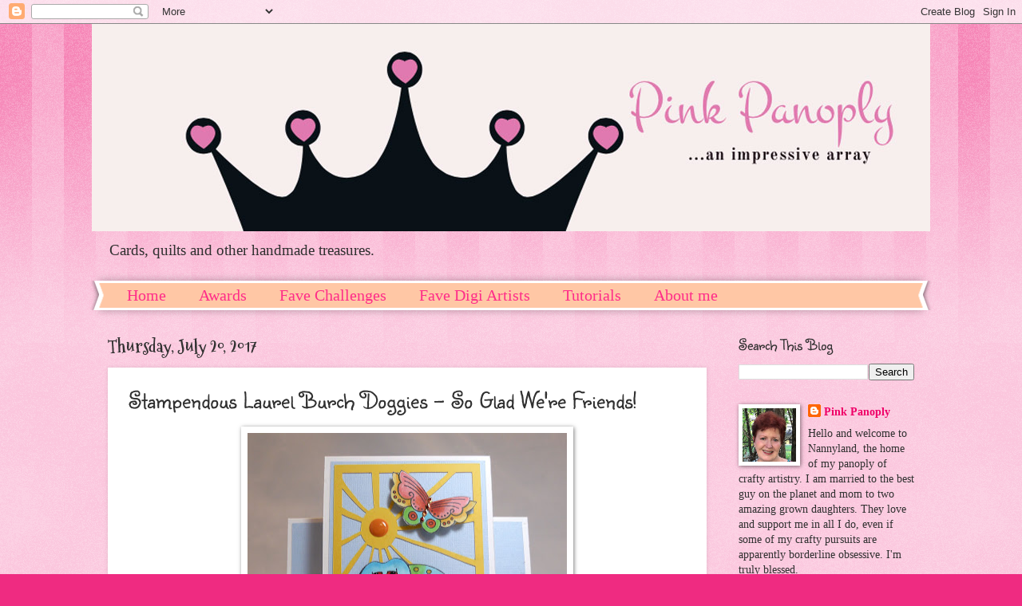

--- FILE ---
content_type: text/html; charset=UTF-8
request_url: https://pinkpanoply.blogspot.com/2017/07/stampendous-laurel-burch-doggies-so.html
body_size: 25371
content:
<!DOCTYPE html>
<html class='v2' dir='ltr' xmlns='http://www.w3.org/1999/xhtml' xmlns:b='http://www.google.com/2005/gml/b' xmlns:data='http://www.google.com/2005/gml/data' xmlns:expr='http://www.google.com/2005/gml/expr'>
<head>
<link href='https://www.blogger.com/static/v1/widgets/335934321-css_bundle_v2.css' rel='stylesheet' type='text/css'/>
<meta content='width=1100' name='viewport'/>
<meta content='text/html; charset=UTF-8' http-equiv='Content-Type'/>
<meta content='blogger' name='generator'/>
<link href='https://pinkpanoply.blogspot.com/favicon.ico' rel='icon' type='image/x-icon'/>
<link href='https://pinkpanoply.blogspot.com/2017/07/stampendous-laurel-burch-doggies-so.html' rel='canonical'/>
<link rel="alternate" type="application/atom+xml" title="Pink Panoply - Atom" href="https://pinkpanoply.blogspot.com/feeds/posts/default" />
<link rel="alternate" type="application/rss+xml" title="Pink Panoply - RSS" href="https://pinkpanoply.blogspot.com/feeds/posts/default?alt=rss" />
<link rel="service.post" type="application/atom+xml" title="Pink Panoply - Atom" href="https://www.blogger.com/feeds/2656243274182851349/posts/default" />

<link rel="alternate" type="application/atom+xml" title="Pink Panoply - Atom" href="https://pinkpanoply.blogspot.com/feeds/5188834546673994969/comments/default" />
<!--Can't find substitution for tag [blog.ieCssRetrofitLinks]-->
<link href='https://blogger.googleusercontent.com/img/b/R29vZ2xl/AVvXsEj_AU-bUM_aUYoIPzThoRvbWLYCTLJsd0kvAuO0ZZE9fZ5Fg8GCREe2wm6wVnXY4YexDp-XoCgyfW4EB3K1HNfeo1aF1F9VXeT3Qmmf0wWaR92F80jutWzSkgyEJUtjU0pqrrG9Ed1lpSc/s400/P1040962blog.jpg' rel='image_src'/>
<meta content='https://pinkpanoply.blogspot.com/2017/07/stampendous-laurel-burch-doggies-so.html' property='og:url'/>
<meta content='Stampendous Laurel Burch Doggies - So Glad We&#39;re Friends!' property='og:title'/>
<meta content='           What could be more fun than coloring these beautiful Laurel Burch images from Stampendous!  I think these doggies are absolutely ...' property='og:description'/>
<meta content='https://blogger.googleusercontent.com/img/b/R29vZ2xl/AVvXsEj_AU-bUM_aUYoIPzThoRvbWLYCTLJsd0kvAuO0ZZE9fZ5Fg8GCREe2wm6wVnXY4YexDp-XoCgyfW4EB3K1HNfeo1aF1F9VXeT3Qmmf0wWaR92F80jutWzSkgyEJUtjU0pqrrG9Ed1lpSc/w1200-h630-p-k-no-nu/P1040962blog.jpg' property='og:image'/>
<title>Pink Panoply: Stampendous Laurel Burch Doggies - So Glad We're Friends!</title>
<style type='text/css'>@font-face{font-family:'Damion';font-style:normal;font-weight:400;font-display:swap;src:url(//fonts.gstatic.com/s/damion/v15/hv-XlzJ3KEUe_YZkZGw2EzJwV9J-.woff2)format('woff2');unicode-range:U+0100-02BA,U+02BD-02C5,U+02C7-02CC,U+02CE-02D7,U+02DD-02FF,U+0304,U+0308,U+0329,U+1D00-1DBF,U+1E00-1E9F,U+1EF2-1EFF,U+2020,U+20A0-20AB,U+20AD-20C0,U+2113,U+2C60-2C7F,U+A720-A7FF;}@font-face{font-family:'Damion';font-style:normal;font-weight:400;font-display:swap;src:url(//fonts.gstatic.com/s/damion/v15/hv-XlzJ3KEUe_YZkamw2EzJwVw.woff2)format('woff2');unicode-range:U+0000-00FF,U+0131,U+0152-0153,U+02BB-02BC,U+02C6,U+02DA,U+02DC,U+0304,U+0308,U+0329,U+2000-206F,U+20AC,U+2122,U+2191,U+2193,U+2212,U+2215,U+FEFF,U+FFFD;}@font-face{font-family:'Mountains of Christmas';font-style:normal;font-weight:700;font-display:swap;src:url(//fonts.gstatic.com/s/mountainsofchristmas/v24/3y9z6a4zcCnn5X0FDyrKi2ZRUBIy8uxoUo7eBGqJJPxIO7yLeEE.woff2)format('woff2');unicode-range:U+0000-00FF,U+0131,U+0152-0153,U+02BB-02BC,U+02C6,U+02DA,U+02DC,U+0304,U+0308,U+0329,U+2000-206F,U+20AC,U+2122,U+2191,U+2193,U+2212,U+2215,U+FEFF,U+FFFD;}@font-face{font-family:'Sunshiney';font-style:normal;font-weight:400;font-display:swap;src:url(//fonts.gstatic.com/s/sunshiney/v24/LDIwapGTLBwsS-wT4vcQFMOpc-DGkw.woff2)format('woff2');unicode-range:U+0000-00FF,U+0131,U+0152-0153,U+02BB-02BC,U+02C6,U+02DA,U+02DC,U+0304,U+0308,U+0329,U+2000-206F,U+20AC,U+2122,U+2191,U+2193,U+2212,U+2215,U+FEFF,U+FFFD;}</style>
<style id='page-skin-1' type='text/css'><!--
/*
-----------------------------------------------
Blogger Template Style
Name:     Watermark
Designer: Blogger
URL:      www.blogger.com
----------------------------------------------- */
/* Use this with templates/1ktemplate-*.html */
/* Content
----------------------------------------------- */
body {
font: normal normal 15px Georgia, Utopia, 'Palatino Linotype', Palatino, serif;
color: #303030;
background: #ef2b81 url(https://resources.blogblog.com/blogblog/data/1kt/watermark/body_background_bubblegum.png) repeat scroll top center;
}
html body .content-outer {
min-width: 0;
max-width: 100%;
width: 100%;
}
.content-outer {
font-size: 92%;
}
a:link {
text-decoration:none;
color: #ef0068;
}
a:visited {
text-decoration:none;
color: #df0082;
}
a:hover {
text-decoration:underline;
color: #df0082;
}
.body-fauxcolumns .cap-top {
margin-top: 30px;
background: #ef2b81 url(https://resources.blogblog.com/blogblog/data/1kt/watermark/body_overlay_bubblegum.png) repeat-x scroll top left;
height: 400px;
}
.content-inner {
padding: 0;
}
/* Header
----------------------------------------------- */
.header-inner .Header .titlewrapper,
.header-inner .Header .descriptionwrapper {
padding-left: 20px;
padding-right: 20px;
}
.Header h1 {
font: normal normal 60px Damion;
color: #ffffff;
text-shadow: 2px 2px rgba(0, 0, 0, .1);
}
.Header h1 a {
color: #ffffff;
}
.Header .description {
font-size: 140%;
color: #303030;
}
/* Tabs
----------------------------------------------- */
.tabs-inner .section {
margin: 0 20px;
}
.tabs-inner .PageList, .tabs-inner .LinkList, .tabs-inner .Labels {
margin-left: -11px;
margin-right: -11px;
background-color: #ffc7a5;
border-top: 3px solid #ffffff;
border-bottom: 3px solid #ffffff;
-moz-box-shadow: 0 0 10px rgba(0, 0, 0, .3);
-webkit-box-shadow: 0 0 10px rgba(0, 0, 0, .3);
-goog-ms-box-shadow: 0 0 10px rgba(0, 0, 0, .3);
box-shadow: 0 0 10px rgba(0, 0, 0, .3);
}
.tabs-inner .PageList .widget-content,
.tabs-inner .LinkList .widget-content,
.tabs-inner .Labels .widget-content {
margin: -3px -11px;
background: transparent url(https://resources.blogblog.com/blogblog/data/1kt/watermark/tabs_background_right_bubblegum.png)  no-repeat scroll right;
}
.tabs-inner .widget ul {
padding: 2px 25px;
max-height: 34px;
background: transparent url(https://resources.blogblog.com/blogblog/data/1kt/watermark/tabs_background_left_bubblegum.png) no-repeat scroll left;
}
.tabs-inner .widget li {
border: none;
}
.tabs-inner .widget li a {
display: inline-block;
padding: .25em 1em;
font: normal normal 20px Georgia, Utopia, 'Palatino Linotype', Palatino, serif;
color: #ff2d89;
border-right: 1px solid rgba(91, 91, 91, 0);
}
.tabs-inner .widget li:first-child a {
border-left: 1px solid rgba(91, 91, 91, 0);
}
.tabs-inner .widget li.selected a, .tabs-inner .widget li a:hover {
color: #c10037;
}
/* Headings
----------------------------------------------- */
h2 {
font: normal normal 20px Sunshiney;
color: #303030;
margin: 0 0 .5em;
}
h2.date-header {
font: normal bold 22px Mountains of Christmas;
color: #303030;
}
/* Main
----------------------------------------------- */
.main-inner .column-center-inner,
.main-inner .column-left-inner,
.main-inner .column-right-inner {
padding: 0 5px;
}
.main-outer {
margin-top: 0;
background: transparent none no-repeat scroll top left;
}
.main-inner {
padding-top: 30px;
}
.main-cap-top {
position: relative;
}
.main-cap-top .cap-right {
position: absolute;
height: 0;
width: 100%;
bottom: 0;
background: transparent none repeat-x scroll bottom center;
}
.main-cap-top .cap-left {
position: absolute;
height: 245px;
width: 280px;
right: 0;
bottom: 0;
background: transparent none no-repeat scroll bottom left;
}
/* Posts
----------------------------------------------- */
.post-outer {
padding: 15px 20px;
margin: 0 0 25px;
background: #ffffff none repeat scroll top left;
_background-image: none;
border: solid 6px #ffffff;
-moz-box-shadow: 0 0 5px rgba(0, 0, 0, .1);
-webkit-box-shadow: 0 0 5px rgba(0, 0, 0, .1);
-goog-ms-box-shadow: 0 0 5px rgba(0, 0, 0, .1);
box-shadow: 0 0 5px rgba(0, 0, 0, .1);
}
h3.post-title {
font: normal normal 30px Sunshiney;
margin: 0;
}
.comments h4 {
font: normal normal 30px Sunshiney;
margin: 1em 0 0;
}
.post-body {
font-size: 105%;
line-height: 1.5;
position: relative;
}
.post-header {
margin: 0 0 1em;
color: #df0082;
}
.post-footer {
margin: 10px 0 0;
padding: 10px 0 0;
color: #df0082;
border-top: dashed 1px #303030;
}
#blog-pager {
font-size: 140%
}
#comments .comment-author {
padding-top: 1.5em;
border-top: dashed 1px #303030;
background-position: 0 1.5em;
}
#comments .comment-author:first-child {
padding-top: 0;
border-top: none;
}
.avatar-image-container {
margin: .2em 0 0;
}
/* Comments
----------------------------------------------- */
.comments .comments-content .icon.blog-author {
background-repeat: no-repeat;
background-image: url([data-uri]);
}
.comments .comments-content .loadmore a {
border-top: 1px solid #303030;
border-bottom: 1px solid #303030;
}
.comments .continue {
border-top: 2px solid #303030;
}
/* Widgets
----------------------------------------------- */
.widget ul, .widget #ArchiveList ul.flat {
padding: 0;
list-style: none;
}
.widget ul li, .widget #ArchiveList ul.flat li {
padding: .35em 0;
text-indent: 0;
border-top: dashed 1px #303030;
}
.widget ul li:first-child, .widget #ArchiveList ul.flat li:first-child {
border-top: none;
}
.widget .post-body ul {
list-style: disc;
}
.widget .post-body ul li {
border: none;
}
.widget .zippy {
color: #303030;
}
.post-body img, .post-body .tr-caption-container, .Profile img, .Image img,
.BlogList .item-thumbnail img {
padding: 5px;
background: #fff;
-moz-box-shadow: 1px 1px 5px rgba(0, 0, 0, .5);
-webkit-box-shadow: 1px 1px 5px rgba(0, 0, 0, .5);
-goog-ms-box-shadow: 1px 1px 5px rgba(0, 0, 0, .5);
box-shadow: 1px 1px 5px rgba(0, 0, 0, .5);
}
.post-body img, .post-body .tr-caption-container {
padding: 8px;
}
.post-body .tr-caption-container {
color: #333333;
}
.post-body .tr-caption-container img {
padding: 0;
background: transparent;
border: none;
-moz-box-shadow: 0 0 0 rgba(0, 0, 0, .1);
-webkit-box-shadow: 0 0 0 rgba(0, 0, 0, .1);
-goog-ms-box-shadow: 0 0 0 rgba(0, 0, 0, .1);
box-shadow: 0 0 0 rgba(0, 0, 0, .1);
}
/* Footer
----------------------------------------------- */
.footer-outer {
color:#606060;
background: #ffd5e1 url(https://resources.blogblog.com/blogblog/data/1kt/watermark/body_background_birds.png) repeat scroll top left;
}
.footer-outer a {
color: #f40083;
}
.footer-outer a:visited {
color: #ef2b81;
}
.footer-outer a:hover {
color: #ef2b81;
}
.footer-outer .widget h2 {
color: #ef2b81;
}
/* Mobile
----------------------------------------------- */
body.mobile  {
background-size: 100% auto;
}
.mobile .body-fauxcolumn-outer {
background: transparent none repeat scroll top left;
}
html .mobile .mobile-date-outer {
border-bottom: none;
background: #ffffff none repeat scroll top left;
_background-image: none;
margin-bottom: 10px;
}
.mobile .main-inner .date-outer {
padding: 0;
}
.mobile .main-inner .date-header {
margin: 10px;
}
.mobile .main-cap-top {
z-index: -1;
}
.mobile .content-outer {
font-size: 100%;
}
.mobile .post-outer {
padding: 10px;
}
.mobile .main-cap-top .cap-left {
background: transparent none no-repeat scroll bottom left;
}
.mobile .body-fauxcolumns .cap-top {
margin: 0;
}
.mobile-link-button {
background: #ffffff none repeat scroll top left;
}
.mobile-link-button a:link, .mobile-link-button a:visited {
color: #ef0068;
}
.mobile-index-date .date-header {
color: #303030;
}
.mobile-index-contents {
color: #303030;
}
.mobile .tabs-inner .section {
margin: 0;
}
.mobile .tabs-inner .PageList {
margin-left: 0;
margin-right: 0;
}
.mobile .tabs-inner .PageList .widget-content {
margin: 0;
color: #c10037;
background: #ffffff none repeat scroll top left;
}
.mobile .tabs-inner .PageList .widget-content .pagelist-arrow {
border-left: 1px solid rgba(91, 91, 91, 0);
}
.profile-img{
height: auto;
width; 200px;
}
--></style>
<style id='template-skin-1' type='text/css'><!--
body {
min-width: 1050px;
}
.content-outer, .content-fauxcolumn-outer, .region-inner {
min-width: 1050px;
max-width: 1050px;
_width: 1050px;
}
.main-inner .columns {
padding-left: 0px;
padding-right: 260px;
}
.main-inner .fauxcolumn-center-outer {
left: 0px;
right: 260px;
/* IE6 does not respect left and right together */
_width: expression(this.parentNode.offsetWidth -
parseInt("0px") -
parseInt("260px") + 'px');
}
.main-inner .fauxcolumn-left-outer {
width: 0px;
}
.main-inner .fauxcolumn-right-outer {
width: 260px;
}
.main-inner .column-left-outer {
width: 0px;
right: 100%;
margin-left: -0px;
}
.main-inner .column-right-outer {
width: 260px;
margin-right: -260px;
}
#layout {
min-width: 0;
}
#layout .content-outer {
min-width: 0;
width: 800px;
}
#layout .region-inner {
min-width: 0;
width: auto;
}
body#layout div.add_widget {
padding: 8px;
}
body#layout div.add_widget a {
margin-left: 32px;
}
--></style>
<link href='https://www.blogger.com/dyn-css/authorization.css?targetBlogID=2656243274182851349&amp;zx=4a0126e1-b84d-40c0-ab66-460749ffa265' media='none' onload='if(media!=&#39;all&#39;)media=&#39;all&#39;' rel='stylesheet'/><noscript><link href='https://www.blogger.com/dyn-css/authorization.css?targetBlogID=2656243274182851349&amp;zx=4a0126e1-b84d-40c0-ab66-460749ffa265' rel='stylesheet'/></noscript>
<meta name='google-adsense-platform-account' content='ca-host-pub-1556223355139109'/>
<meta name='google-adsense-platform-domain' content='blogspot.com'/>

</head>
<body class='loading variant-bubblegum'>
<div class='navbar section' id='navbar' name='Navbar'><div class='widget Navbar' data-version='1' id='Navbar1'><script type="text/javascript">
    function setAttributeOnload(object, attribute, val) {
      if(window.addEventListener) {
        window.addEventListener('load',
          function(){ object[attribute] = val; }, false);
      } else {
        window.attachEvent('onload', function(){ object[attribute] = val; });
      }
    }
  </script>
<div id="navbar-iframe-container"></div>
<script type="text/javascript" src="https://apis.google.com/js/platform.js"></script>
<script type="text/javascript">
      gapi.load("gapi.iframes:gapi.iframes.style.bubble", function() {
        if (gapi.iframes && gapi.iframes.getContext) {
          gapi.iframes.getContext().openChild({
              url: 'https://www.blogger.com/navbar/2656243274182851349?po\x3d5188834546673994969\x26origin\x3dhttps://pinkpanoply.blogspot.com',
              where: document.getElementById("navbar-iframe-container"),
              id: "navbar-iframe"
          });
        }
      });
    </script><script type="text/javascript">
(function() {
var script = document.createElement('script');
script.type = 'text/javascript';
script.src = '//pagead2.googlesyndication.com/pagead/js/google_top_exp.js';
var head = document.getElementsByTagName('head')[0];
if (head) {
head.appendChild(script);
}})();
</script>
</div></div>
<div class='body-fauxcolumns'>
<div class='fauxcolumn-outer body-fauxcolumn-outer'>
<div class='cap-top'>
<div class='cap-left'></div>
<div class='cap-right'></div>
</div>
<div class='fauxborder-left'>
<div class='fauxborder-right'></div>
<div class='fauxcolumn-inner'>
</div>
</div>
<div class='cap-bottom'>
<div class='cap-left'></div>
<div class='cap-right'></div>
</div>
</div>
</div>
<div class='content'>
<div class='content-fauxcolumns'>
<div class='fauxcolumn-outer content-fauxcolumn-outer'>
<div class='cap-top'>
<div class='cap-left'></div>
<div class='cap-right'></div>
</div>
<div class='fauxborder-left'>
<div class='fauxborder-right'></div>
<div class='fauxcolumn-inner'>
</div>
</div>
<div class='cap-bottom'>
<div class='cap-left'></div>
<div class='cap-right'></div>
</div>
</div>
</div>
<div class='content-outer'>
<div class='content-cap-top cap-top'>
<div class='cap-left'></div>
<div class='cap-right'></div>
</div>
<div class='fauxborder-left content-fauxborder-left'>
<div class='fauxborder-right content-fauxborder-right'></div>
<div class='content-inner'>
<header>
<div class='header-outer'>
<div class='header-cap-top cap-top'>
<div class='cap-left'></div>
<div class='cap-right'></div>
</div>
<div class='fauxborder-left header-fauxborder-left'>
<div class='fauxborder-right header-fauxborder-right'></div>
<div class='region-inner header-inner'>
<div class='header section' id='header' name='Header'><div class='widget Header' data-version='1' id='Header1'>
<div id='header-inner'>
<a href='https://pinkpanoply.blogspot.com/' style='display: block'>
<img alt='Pink Panoply' height='260px; ' id='Header1_headerimg' src='https://blogger.googleusercontent.com/img/b/R29vZ2xl/AVvXsEh-hMhCWwnffj5QuVVEUz0EIQBQNkOB0wRiPtg69HuYEwiP4ehcUbRyUrjNNHD3g28MBI2JTMcOUG-lGoR1FN4x2PbUHHxDEbcLweMrVOPWUJj4eskjlC-aKXNZ4TAJrWaBYvfev5MqQqc/s1050/1blog-banner-2.jpg' style='display: block' width='1050px; '/>
</a>
<div class='descriptionwrapper'>
<p class='description'><span>Cards, quilts and other handmade treasures.</span></p>
</div>
</div>
</div></div>
</div>
</div>
<div class='header-cap-bottom cap-bottom'>
<div class='cap-left'></div>
<div class='cap-right'></div>
</div>
</div>
</header>
<div class='tabs-outer'>
<div class='tabs-cap-top cap-top'>
<div class='cap-left'></div>
<div class='cap-right'></div>
</div>
<div class='fauxborder-left tabs-fauxborder-left'>
<div class='fauxborder-right tabs-fauxborder-right'></div>
<div class='region-inner tabs-inner'>
<div class='tabs section' id='crosscol' name='Cross-Column'><div class='widget PageList' data-version='1' id='PageList1'>
<h2>Pages</h2>
<div class='widget-content'>
<ul>
<li>
<a href='https://pinkpanoply.blogspot.com/'>Home</a>
</li>
<li>
<a href='https://pinkpanoply.blogspot.com/p/blog-challenge-awards.html'>Awards</a>
</li>
<li>
<a href='https://pinkpanoply.blogspot.com/p/favorite-c.html'>Fave Challenges</a>
</li>
<li>
<a href='https://pinkpanoply.blogspot.com/p/favorite-digi-artists.html'>Fave Digi Artists</a>
</li>
<li>
<a href='https://pinkpanoply.blogspot.com/p/tutorials.html'>Tutorials </a>
</li>
<li>
<a href='https://pinkpanoply.blogspot.com/p/about-me.html'>About me</a>
</li>
</ul>
<div class='clear'></div>
</div>
</div></div>
<div class='tabs no-items section' id='crosscol-overflow' name='Cross-Column 2'></div>
</div>
</div>
<div class='tabs-cap-bottom cap-bottom'>
<div class='cap-left'></div>
<div class='cap-right'></div>
</div>
</div>
<div class='main-outer'>
<div class='main-cap-top cap-top'>
<div class='cap-left'></div>
<div class='cap-right'></div>
</div>
<div class='fauxborder-left main-fauxborder-left'>
<div class='fauxborder-right main-fauxborder-right'></div>
<div class='region-inner main-inner'>
<div class='columns fauxcolumns'>
<div class='fauxcolumn-outer fauxcolumn-center-outer'>
<div class='cap-top'>
<div class='cap-left'></div>
<div class='cap-right'></div>
</div>
<div class='fauxborder-left'>
<div class='fauxborder-right'></div>
<div class='fauxcolumn-inner'>
</div>
</div>
<div class='cap-bottom'>
<div class='cap-left'></div>
<div class='cap-right'></div>
</div>
</div>
<div class='fauxcolumn-outer fauxcolumn-left-outer'>
<div class='cap-top'>
<div class='cap-left'></div>
<div class='cap-right'></div>
</div>
<div class='fauxborder-left'>
<div class='fauxborder-right'></div>
<div class='fauxcolumn-inner'>
</div>
</div>
<div class='cap-bottom'>
<div class='cap-left'></div>
<div class='cap-right'></div>
</div>
</div>
<div class='fauxcolumn-outer fauxcolumn-right-outer'>
<div class='cap-top'>
<div class='cap-left'></div>
<div class='cap-right'></div>
</div>
<div class='fauxborder-left'>
<div class='fauxborder-right'></div>
<div class='fauxcolumn-inner'>
</div>
</div>
<div class='cap-bottom'>
<div class='cap-left'></div>
<div class='cap-right'></div>
</div>
</div>
<!-- corrects IE6 width calculation -->
<div class='columns-inner'>
<div class='column-center-outer'>
<div class='column-center-inner'>
<div class='main section' id='main' name='Main'><div class='widget Blog' data-version='1' id='Blog1'>
<div class='blog-posts hfeed'>

          <div class="date-outer">
        
<h2 class='date-header'><span>Thursday, July 20, 2017</span></h2>

          <div class="date-posts">
        
<div class='post-outer'>
<div class='post hentry uncustomized-post-template' itemprop='blogPost' itemscope='itemscope' itemtype='http://schema.org/BlogPosting'>
<meta content='https://blogger.googleusercontent.com/img/b/R29vZ2xl/AVvXsEj_AU-bUM_aUYoIPzThoRvbWLYCTLJsd0kvAuO0ZZE9fZ5Fg8GCREe2wm6wVnXY4YexDp-XoCgyfW4EB3K1HNfeo1aF1F9VXeT3Qmmf0wWaR92F80jutWzSkgyEJUtjU0pqrrG9Ed1lpSc/s400/P1040962blog.jpg' itemprop='image_url'/>
<meta content='2656243274182851349' itemprop='blogId'/>
<meta content='5188834546673994969' itemprop='postId'/>
<a name='5188834546673994969'></a>
<h3 class='post-title entry-title' itemprop='name'>
Stampendous Laurel Burch Doggies - So Glad We're Friends!
</h3>
<div class='post-header'>
<div class='post-header-line-1'></div>
</div>
<div class='post-body entry-content' id='post-body-5188834546673994969' itemprop='description articleBody'>
<div class="separator" style="clear: both; text-align: center;">
<a href="https://blogger.googleusercontent.com/img/b/R29vZ2xl/AVvXsEj_AU-bUM_aUYoIPzThoRvbWLYCTLJsd0kvAuO0ZZE9fZ5Fg8GCREe2wm6wVnXY4YexDp-XoCgyfW4EB3K1HNfeo1aF1F9VXeT3Qmmf0wWaR92F80jutWzSkgyEJUtjU0pqrrG9Ed1lpSc/s1600/P1040962blog.jpg" imageanchor="1" style="margin-left: 1em; margin-right: 1em;"><img border="0" data-original-height="1597" data-original-width="1600" height="398" src="https://blogger.googleusercontent.com/img/b/R29vZ2xl/AVvXsEj_AU-bUM_aUYoIPzThoRvbWLYCTLJsd0kvAuO0ZZE9fZ5Fg8GCREe2wm6wVnXY4YexDp-XoCgyfW4EB3K1HNfeo1aF1F9VXeT3Qmmf0wWaR92F80jutWzSkgyEJUtjU0pqrrG9Ed1lpSc/s400/P1040962blog.jpg" width="400" /></a></div>
<div class="separator" style="clear: both; text-align: center;">
<span style="text-align: justify;"><br /></span></div>
<div class="separator" style="clear: both; text-align: center;">
<span style="text-align: justify;">&nbsp;&nbsp;</span></div>
<div style="text-align: justify;">
<br /></div>
<span style="text-align: justify;">What could be more fun than coloring these beautiful Laurel Burch images from Stampendous! &nbsp;I think these doggies are absolutely adorable. There are several in the set and I had the best time auditioning the ones I wanted to stack for my focal image. &nbsp;It was hard to pick just two but that's all I could fit.</span><br />
<span style="text-align: justify;"><br /></span><span style="text-align: justify;">Stampendous has published&nbsp;<a href="https://www.pinterest.com/pin/134826582574812135/">this</a>&nbsp;helpful copic chart to help with the bright Laurel Burch pallet. &nbsp;I must say, &nbsp;the colors aren't the ones I would have picked right away, but they really work for the Laurel Burch look. &nbsp;</span><span style="text-align: justify;">&nbsp;For the base of this card I used the Lori Whitlock center step SVG file and sized it as large as I could in Cricut Design Studio. &nbsp; It measures about 5 1/2" by 5 1/2". &nbsp;The layering panels are included in the file so it was very easy to cut the card stock pieces to fit &nbsp;my background.. The sun is from the Cricut image library, sized to fit my center panel. &nbsp; Gotta love Cricut Design Studio!!! &nbsp;The grass is a die cut I had in my stash and the sparkly embellies are Starform Stickers. &nbsp;I love using these stickers because they look like gems but they don't add bulk to my card for mailing. The cute butterfly is from the Laurel Burch cat set.</span><br />
<span style="text-align: justify;"><br /></span>
<br />
<div style="text-align: justify;">
I'm going to make a few of these for my equally adorable and &nbsp;colorful besties.</div>
<div style="text-align: justify;">
<br /></div>
<div style="text-align: justify;">
Thanks for visiting.</div>
<div style="text-align: justify;">
<span style="background-color: #3d85c6; color: white;">Go forth and be fabulous.</span></div>
<div style="text-align: justify;">
Nancy<br />
<br />
Playing along with:<br />
&nbsp; &nbsp; &nbsp; &nbsp;&nbsp;<a href="http://ttcrd.blogspot.com/2017/07/through-craft-room-door-challenge-july.html">Through the Craft Room Door</a><br />
&nbsp; &nbsp; &nbsp; &nbsp;&nbsp;<a href="http://thesisterhoodofcrafters.blogspot.com/2017/07/where-in-world.html">The Sisterhood of Crafters</a>&nbsp;<span style="color: #38761d;">(I'm from sunny California)</span><br />
&nbsp; &nbsp; &nbsp; &nbsp;&nbsp;<a href="http://timeoutchallenges.blogspot.co.uk/2017/07/challenge-88.html">Time Out Challenges</a><br />
&nbsp; &nbsp; &nbsp; &nbsp;&nbsp;<a href="http://addictedtostamps-challenge.blogspot.com.au/2017/07/challenge-251-anything-goes.html">Addicted  to Stamps</a><br />
&nbsp; &nbsp; &nbsp; &nbsp;&nbsp;<a href="http://thecraftyaddicts.blogspot.co.uk/2017/07/challenge-38.html">The Crafty Addicts</a><br />
&nbsp; &nbsp; &nbsp; &nbsp;&nbsp;<a href="http://colorthrowdown.blogspot.com/2017/07/color-throwdown-452.html">Color Throwdown</a></div>
<div style='clear: both;'></div>
</div>
<div class='post-footer'>
<div class='post-footer-line post-footer-line-1'>
<span class='post-author vcard'>
Posted by
<span class='fn' itemprop='author' itemscope='itemscope' itemtype='http://schema.org/Person'>
<meta content='https://www.blogger.com/profile/15075805279419201816' itemprop='url'/>
<a class='g-profile' href='https://www.blogger.com/profile/15075805279419201816' rel='author' title='author profile'>
<span itemprop='name'>Pink Panoply</span>
</a>
</span>
</span>
<span class='post-timestamp'>
at
<meta content='https://pinkpanoply.blogspot.com/2017/07/stampendous-laurel-burch-doggies-so.html' itemprop='url'/>
<a class='timestamp-link' href='https://pinkpanoply.blogspot.com/2017/07/stampendous-laurel-burch-doggies-so.html' rel='bookmark' title='permanent link'><abbr class='published' itemprop='datePublished' title='2017-07-20T06:43:00-07:00'>6:43&#8239;AM</abbr></a>
</span>
<span class='post-comment-link'>
</span>
<span class='post-icons'>
<span class='item-control blog-admin pid-1387557159'>
<a href='https://www.blogger.com/post-edit.g?blogID=2656243274182851349&postID=5188834546673994969&from=pencil' title='Edit Post'>
<img alt='' class='icon-action' height='18' src='https://resources.blogblog.com/img/icon18_edit_allbkg.gif' width='18'/>
</a>
</span>
</span>
<div class='post-share-buttons goog-inline-block'>
<a class='goog-inline-block share-button sb-email' href='https://www.blogger.com/share-post.g?blogID=2656243274182851349&postID=5188834546673994969&target=email' target='_blank' title='Email This'><span class='share-button-link-text'>Email This</span></a><a class='goog-inline-block share-button sb-blog' href='https://www.blogger.com/share-post.g?blogID=2656243274182851349&postID=5188834546673994969&target=blog' onclick='window.open(this.href, "_blank", "height=270,width=475"); return false;' target='_blank' title='BlogThis!'><span class='share-button-link-text'>BlogThis!</span></a><a class='goog-inline-block share-button sb-twitter' href='https://www.blogger.com/share-post.g?blogID=2656243274182851349&postID=5188834546673994969&target=twitter' target='_blank' title='Share to X'><span class='share-button-link-text'>Share to X</span></a><a class='goog-inline-block share-button sb-facebook' href='https://www.blogger.com/share-post.g?blogID=2656243274182851349&postID=5188834546673994969&target=facebook' onclick='window.open(this.href, "_blank", "height=430,width=640"); return false;' target='_blank' title='Share to Facebook'><span class='share-button-link-text'>Share to Facebook</span></a><a class='goog-inline-block share-button sb-pinterest' href='https://www.blogger.com/share-post.g?blogID=2656243274182851349&postID=5188834546673994969&target=pinterest' target='_blank' title='Share to Pinterest'><span class='share-button-link-text'>Share to Pinterest</span></a>
</div>
</div>
<div class='post-footer-line post-footer-line-2'>
<span class='post-labels'>
Labels:
<a href='https://pinkpanoply.blogspot.com/search/label/card' rel='tag'>card</a>,
<a href='https://pinkpanoply.blogspot.com/search/label/center%20step%20card' rel='tag'>center step card</a>,
<a href='https://pinkpanoply.blogspot.com/search/label/copics' rel='tag'>copics</a>,
<a href='https://pinkpanoply.blogspot.com/search/label/Cricut' rel='tag'>Cricut</a>,
<a href='https://pinkpanoply.blogspot.com/search/label/die%20cuts' rel='tag'>die cuts</a>,
<a href='https://pinkpanoply.blogspot.com/search/label/Elizabeth%20Crafts' rel='tag'>Elizabeth Crafts</a>,
<a href='https://pinkpanoply.blogspot.com/search/label/Laurel%20Burch' rel='tag'>Laurel Burch</a>,
<a href='https://pinkpanoply.blogspot.com/search/label/Lori%20Whitlock' rel='tag'>Lori Whitlock</a>,
<a href='https://pinkpanoply.blogspot.com/search/label/SCS%20challenge' rel='tag'>SCS challenge</a>,
<a href='https://pinkpanoply.blogspot.com/search/label/Stampendous' rel='tag'>Stampendous</a>
</span>
</div>
<div class='post-footer-line post-footer-line-3'>
<span class='post-location'>
</span>
</div>
</div>
</div>
<div class='comments' id='comments'>
<a name='comments'></a>
<h4>12 comments:</h4>
<div class='comments-content'>
<script async='async' src='' type='text/javascript'></script>
<script type='text/javascript'>
    (function() {
      var items = null;
      var msgs = null;
      var config = {};

// <![CDATA[
      var cursor = null;
      if (items && items.length > 0) {
        cursor = parseInt(items[items.length - 1].timestamp) + 1;
      }

      var bodyFromEntry = function(entry) {
        var text = (entry &&
                    ((entry.content && entry.content.$t) ||
                     (entry.summary && entry.summary.$t))) ||
            '';
        if (entry && entry.gd$extendedProperty) {
          for (var k in entry.gd$extendedProperty) {
            if (entry.gd$extendedProperty[k].name == 'blogger.contentRemoved') {
              return '<span class="deleted-comment">' + text + '</span>';
            }
          }
        }
        return text;
      }

      var parse = function(data) {
        cursor = null;
        var comments = [];
        if (data && data.feed && data.feed.entry) {
          for (var i = 0, entry; entry = data.feed.entry[i]; i++) {
            var comment = {};
            // comment ID, parsed out of the original id format
            var id = /blog-(\d+).post-(\d+)/.exec(entry.id.$t);
            comment.id = id ? id[2] : null;
            comment.body = bodyFromEntry(entry);
            comment.timestamp = Date.parse(entry.published.$t) + '';
            if (entry.author && entry.author.constructor === Array) {
              var auth = entry.author[0];
              if (auth) {
                comment.author = {
                  name: (auth.name ? auth.name.$t : undefined),
                  profileUrl: (auth.uri ? auth.uri.$t : undefined),
                  avatarUrl: (auth.gd$image ? auth.gd$image.src : undefined)
                };
              }
            }
            if (entry.link) {
              if (entry.link[2]) {
                comment.link = comment.permalink = entry.link[2].href;
              }
              if (entry.link[3]) {
                var pid = /.*comments\/default\/(\d+)\?.*/.exec(entry.link[3].href);
                if (pid && pid[1]) {
                  comment.parentId = pid[1];
                }
              }
            }
            comment.deleteclass = 'item-control blog-admin';
            if (entry.gd$extendedProperty) {
              for (var k in entry.gd$extendedProperty) {
                if (entry.gd$extendedProperty[k].name == 'blogger.itemClass') {
                  comment.deleteclass += ' ' + entry.gd$extendedProperty[k].value;
                } else if (entry.gd$extendedProperty[k].name == 'blogger.displayTime') {
                  comment.displayTime = entry.gd$extendedProperty[k].value;
                }
              }
            }
            comments.push(comment);
          }
        }
        return comments;
      };

      var paginator = function(callback) {
        if (hasMore()) {
          var url = config.feed + '?alt=json&v=2&orderby=published&reverse=false&max-results=50';
          if (cursor) {
            url += '&published-min=' + new Date(cursor).toISOString();
          }
          window.bloggercomments = function(data) {
            var parsed = parse(data);
            cursor = parsed.length < 50 ? null
                : parseInt(parsed[parsed.length - 1].timestamp) + 1
            callback(parsed);
            window.bloggercomments = null;
          }
          url += '&callback=bloggercomments';
          var script = document.createElement('script');
          script.type = 'text/javascript';
          script.src = url;
          document.getElementsByTagName('head')[0].appendChild(script);
        }
      };
      var hasMore = function() {
        return !!cursor;
      };
      var getMeta = function(key, comment) {
        if ('iswriter' == key) {
          var matches = !!comment.author
              && comment.author.name == config.authorName
              && comment.author.profileUrl == config.authorUrl;
          return matches ? 'true' : '';
        } else if ('deletelink' == key) {
          return config.baseUri + '/comment/delete/'
               + config.blogId + '/' + comment.id;
        } else if ('deleteclass' == key) {
          return comment.deleteclass;
        }
        return '';
      };

      var replybox = null;
      var replyUrlParts = null;
      var replyParent = undefined;

      var onReply = function(commentId, domId) {
        if (replybox == null) {
          // lazily cache replybox, and adjust to suit this style:
          replybox = document.getElementById('comment-editor');
          if (replybox != null) {
            replybox.height = '250px';
            replybox.style.display = 'block';
            replyUrlParts = replybox.src.split('#');
          }
        }
        if (replybox && (commentId !== replyParent)) {
          replybox.src = '';
          document.getElementById(domId).insertBefore(replybox, null);
          replybox.src = replyUrlParts[0]
              + (commentId ? '&parentID=' + commentId : '')
              + '#' + replyUrlParts[1];
          replyParent = commentId;
        }
      };

      var hash = (window.location.hash || '#').substring(1);
      var startThread, targetComment;
      if (/^comment-form_/.test(hash)) {
        startThread = hash.substring('comment-form_'.length);
      } else if (/^c[0-9]+$/.test(hash)) {
        targetComment = hash.substring(1);
      }

      // Configure commenting API:
      var configJso = {
        'maxDepth': config.maxThreadDepth
      };
      var provider = {
        'id': config.postId,
        'data': items,
        'loadNext': paginator,
        'hasMore': hasMore,
        'getMeta': getMeta,
        'onReply': onReply,
        'rendered': true,
        'initComment': targetComment,
        'initReplyThread': startThread,
        'config': configJso,
        'messages': msgs
      };

      var render = function() {
        if (window.goog && window.goog.comments) {
          var holder = document.getElementById('comment-holder');
          window.goog.comments.render(holder, provider);
        }
      };

      // render now, or queue to render when library loads:
      if (window.goog && window.goog.comments) {
        render();
      } else {
        window.goog = window.goog || {};
        window.goog.comments = window.goog.comments || {};
        window.goog.comments.loadQueue = window.goog.comments.loadQueue || [];
        window.goog.comments.loadQueue.push(render);
      }
    })();
// ]]>
  </script>
<div id='comment-holder'>
<div class="comment-thread toplevel-thread"><ol id="top-ra"><li class="comment" id="c8512304905291583410"><div class="avatar-image-container"><img src="//blogger.googleusercontent.com/img/b/R29vZ2xl/AVvXsEhZGJ5ppDni3JT51sD6DXfWjMr2HZMOtjDMSEXnC72U3FR8Jsb1YOFA01f8hvM-dfzI_-OJjiMeteXTG3imRq474rRR1ByzCZ4Ah8_b0e_cWwnK7cG_uNm5ZuJs-WVmfA/s45-c/fullsizeoutput_fa.jpeg" alt=""/></div><div class="comment-block"><div class="comment-header"><cite class="user"><a href="https://www.blogger.com/profile/15909876572116470552" rel="nofollow">Nonni</a></cite><span class="icon user "></span><span class="datetime secondary-text"><a rel="nofollow" href="https://pinkpanoply.blogspot.com/2017/07/stampendous-laurel-burch-doggies-so.html?showComment=1500565750057#c8512304905291583410">July 20, 2017 at 8:49&#8239;AM</a></span></div><p class="comment-content">Such great, whimsical animals, I love these stamps! Your card is very bright and happy and I love the die you used for background. Thanks for joining us at TIME OUT!</p><span class="comment-actions secondary-text"><a class="comment-reply" target="_self" data-comment-id="8512304905291583410">Reply</a><span class="item-control blog-admin blog-admin pid-257438932"><a target="_self" href="https://www.blogger.com/comment/delete/2656243274182851349/8512304905291583410">Delete</a></span></span></div><div class="comment-replies"><div id="c8512304905291583410-rt" class="comment-thread inline-thread hidden"><span class="thread-toggle thread-expanded"><span class="thread-arrow"></span><span class="thread-count"><a target="_self">Replies</a></span></span><ol id="c8512304905291583410-ra" class="thread-chrome thread-expanded"><div></div><div id="c8512304905291583410-continue" class="continue"><a class="comment-reply" target="_self" data-comment-id="8512304905291583410">Reply</a></div></ol></div></div><div class="comment-replybox-single" id="c8512304905291583410-ce"></div></li><li class="comment" id="c5962448847760706826"><div class="avatar-image-container"><img src="//blogger.googleusercontent.com/img/b/R29vZ2xl/AVvXsEhV7WFg7ISNY2kyNiO4S6WrYHdhZIDgSiJosi5ug5k71WdIFNaiRbVrZM81UR1br0tD_UpJcSmt-65DrkI6ltYfATL3CAmiNfWo5QzUy26Fy1ITsmSaAvk4kht9l-fY/s45-c/Wanda.jpg" alt=""/></div><div class="comment-block"><div class="comment-header"><cite class="user"><a href="https://www.blogger.com/profile/17109264780838837726" rel="nofollow">Wanda Cullen</a></cite><span class="icon user "></span><span class="datetime secondary-text"><a rel="nofollow" href="https://pinkpanoply.blogspot.com/2017/07/stampendous-laurel-burch-doggies-so.html?showComment=1500599764317#c5962448847760706826">July 20, 2017 at 6:16&#8239;PM</a></span></div><p class="comment-content">What a fabulous step card!  So bright and fun and your coloring of these whimsical images is amazing! Thanks so much for joining us at Color Throwdown!</p><span class="comment-actions secondary-text"><a class="comment-reply" target="_self" data-comment-id="5962448847760706826">Reply</a><span class="item-control blog-admin blog-admin pid-1075320886"><a target="_self" href="https://www.blogger.com/comment/delete/2656243274182851349/5962448847760706826">Delete</a></span></span></div><div class="comment-replies"><div id="c5962448847760706826-rt" class="comment-thread inline-thread hidden"><span class="thread-toggle thread-expanded"><span class="thread-arrow"></span><span class="thread-count"><a target="_self">Replies</a></span></span><ol id="c5962448847760706826-ra" class="thread-chrome thread-expanded"><div></div><div id="c5962448847760706826-continue" class="continue"><a class="comment-reply" target="_self" data-comment-id="5962448847760706826">Reply</a></div></ol></div></div><div class="comment-replybox-single" id="c5962448847760706826-ce"></div></li><li class="comment" id="c4162609367461148445"><div class="avatar-image-container"><img src="//blogger.googleusercontent.com/img/b/R29vZ2xl/AVvXsEhiif4boRSfQxaivYZWJHU8Ja4dvKEKEG4WLM4NiE2OgUhjvdLiarITzpO2LqagExfmGRU9nrPAm0d74H9jw0o93bZqktQBcscUgqHBDnOzYldhIYSxd56jRJ5Cpc-oag/s45-c/headshot.jpg" alt=""/></div><div class="comment-block"><div class="comment-header"><cite class="user"><a href="https://www.blogger.com/profile/09530522769343622808" rel="nofollow">Susie Moore</a></cite><span class="icon user "></span><span class="datetime secondary-text"><a rel="nofollow" href="https://pinkpanoply.blogspot.com/2017/07/stampendous-laurel-burch-doggies-so.html?showComment=1500617801403#c4162609367461148445">July 20, 2017 at 11:16&#8239;PM</a></span></div><p class="comment-content">This is pretty much AMAZING!  You are quite the artist.  I&#39;ve been looking at your blog and I am in awe of your coloring skills!</p><span class="comment-actions secondary-text"><a class="comment-reply" target="_self" data-comment-id="4162609367461148445">Reply</a><span class="item-control blog-admin blog-admin pid-1982445179"><a target="_self" href="https://www.blogger.com/comment/delete/2656243274182851349/4162609367461148445">Delete</a></span></span></div><div class="comment-replies"><div id="c4162609367461148445-rt" class="comment-thread inline-thread hidden"><span class="thread-toggle thread-expanded"><span class="thread-arrow"></span><span class="thread-count"><a target="_self">Replies</a></span></span><ol id="c4162609367461148445-ra" class="thread-chrome thread-expanded"><div></div><div id="c4162609367461148445-continue" class="continue"><a class="comment-reply" target="_self" data-comment-id="4162609367461148445">Reply</a></div></ol></div></div><div class="comment-replybox-single" id="c4162609367461148445-ce"></div></li><li class="comment" id="c1183563998941837407"><div class="avatar-image-container"><img src="//www.blogger.com/img/blogger_logo_round_35.png" alt=""/></div><div class="comment-block"><div class="comment-header"><cite class="user"><a href="https://www.blogger.com/profile/05958428302551846874" rel="nofollow">Debbie Mageed</a></cite><span class="icon user "></span><span class="datetime secondary-text"><a rel="nofollow" href="https://pinkpanoply.blogspot.com/2017/07/stampendous-laurel-burch-doggies-so.html?showComment=1500689670990#c1183563998941837407">July 21, 2017 at 7:14&#8239;PM</a></span></div><p class="comment-content">What fun stamps those are! You sure look like you had a wonderful time making this beautiful card! Thank you so much for playing along with The Sisterhood of Crafters and hope you will join us again soon.</p><span class="comment-actions secondary-text"><a class="comment-reply" target="_self" data-comment-id="1183563998941837407">Reply</a><span class="item-control blog-admin blog-admin pid-349627551"><a target="_self" href="https://www.blogger.com/comment/delete/2656243274182851349/1183563998941837407">Delete</a></span></span></div><div class="comment-replies"><div id="c1183563998941837407-rt" class="comment-thread inline-thread hidden"><span class="thread-toggle thread-expanded"><span class="thread-arrow"></span><span class="thread-count"><a target="_self">Replies</a></span></span><ol id="c1183563998941837407-ra" class="thread-chrome thread-expanded"><div></div><div id="c1183563998941837407-continue" class="continue"><a class="comment-reply" target="_self" data-comment-id="1183563998941837407">Reply</a></div></ol></div></div><div class="comment-replybox-single" id="c1183563998941837407-ce"></div></li><li class="comment" id="c2104060447311041921"><div class="avatar-image-container"><img src="//2.bp.blogspot.com/-ZDMDStOz5wc/ZQ-rbfajYdI/AAAAAAAA7rU/OqFIENyqo5QI9s9m5jeZIrshD5rok4BTgCK4BGAYYCw/s35/Dar%252B2014.JPG" alt=""/></div><div class="comment-block"><div class="comment-header"><cite class="user"><a href="https://www.blogger.com/profile/05036441141515359724" rel="nofollow">Darlene </a></cite><span class="icon user "></span><span class="datetime secondary-text"><a rel="nofollow" href="https://pinkpanoply.blogspot.com/2017/07/stampendous-laurel-burch-doggies-so.html?showComment=1500744746753#c2104060447311041921">July 22, 2017 at 10:32&#8239;AM</a></span></div><p class="comment-content">What a fun creation and thanks for letting me know your &#39;connection&#39;!  Love your step card design ... I really need to do more of this style!  Thanks so much for joining us at The Sisterhood&#8217;s &#8216;Where in the World&#8217; challenge and please come back again soon!  <br>Darlene<br>one of the &#39;Sistahs&#39;<br><a href="http://thesisterhoodofcrafters.blogspot.com/" rel="nofollow">The Sisterhood of Crafters</a><br><a href="http://www.darscraftycreations.blogspot.com/" rel="nofollow">DAR&#8217;S CRAFTY CREATIONS</a>  Please come for a visit!<br><br></p><span class="comment-actions secondary-text"><a class="comment-reply" target="_self" data-comment-id="2104060447311041921">Reply</a><span class="item-control blog-admin blog-admin pid-656635621"><a target="_self" href="https://www.blogger.com/comment/delete/2656243274182851349/2104060447311041921">Delete</a></span></span></div><div class="comment-replies"><div id="c2104060447311041921-rt" class="comment-thread inline-thread hidden"><span class="thread-toggle thread-expanded"><span class="thread-arrow"></span><span class="thread-count"><a target="_self">Replies</a></span></span><ol id="c2104060447311041921-ra" class="thread-chrome thread-expanded"><div></div><div id="c2104060447311041921-continue" class="continue"><a class="comment-reply" target="_self" data-comment-id="2104060447311041921">Reply</a></div></ol></div></div><div class="comment-replybox-single" id="c2104060447311041921-ce"></div></li><li class="comment" id="c4283033755117131275"><div class="avatar-image-container"><img src="//blogger.googleusercontent.com/img/b/R29vZ2xl/AVvXsEiGr_ZuYxdMffQpz9gmnHjBBLUBCm0kv9Qui_TIPNuK22NolmlywlWR4T5ZJPCrv_Qwf-z6qkK9qXBbWG2idCPBzn4MpSxmbbkOJnWd9Iemqd_iMto5H3ADs08cWiUdzQ/s45-c/vky1.jpg" alt=""/></div><div class="comment-block"><div class="comment-header"><cite class="user"><a href="https://www.blogger.com/profile/17796679015756019808" rel="nofollow">Vickie Y</a></cite><span class="icon user "></span><span class="datetime secondary-text"><a rel="nofollow" href="https://pinkpanoply.blogspot.com/2017/07/stampendous-laurel-burch-doggies-so.html?showComment=1500790696704#c4283033755117131275">July 22, 2017 at 11:18&#8239;PM</a></span></div><p class="comment-content">Adorable images; love the vibrant colors. Thank you for sharing with us at The Sisterhood of Craftes.</p><span class="comment-actions secondary-text"><a class="comment-reply" target="_self" data-comment-id="4283033755117131275">Reply</a><span class="item-control blog-admin blog-admin pid-1279398520"><a target="_self" href="https://www.blogger.com/comment/delete/2656243274182851349/4283033755117131275">Delete</a></span></span></div><div class="comment-replies"><div id="c4283033755117131275-rt" class="comment-thread inline-thread hidden"><span class="thread-toggle thread-expanded"><span class="thread-arrow"></span><span class="thread-count"><a target="_self">Replies</a></span></span><ol id="c4283033755117131275-ra" class="thread-chrome thread-expanded"><div></div><div id="c4283033755117131275-continue" class="continue"><a class="comment-reply" target="_self" data-comment-id="4283033755117131275">Reply</a></div></ol></div></div><div class="comment-replybox-single" id="c4283033755117131275-ce"></div></li><li class="comment" id="c5837876042303441801"><div class="avatar-image-container"><img src="//blogger.googleusercontent.com/img/b/R29vZ2xl/AVvXsEgM2M0EfQTVarM_IZ_z4as4MQAZQWaGLPgyrZpCteD6lHTM19HMNa2_FU_LwL4_cnqht_WHPNXTKaxOyzKh5R6JT00yyPZNmDSo11sGTz7YGGcLb4E5mde5ntC2za87xQ/s45-c/DF45EE1F-3D32-49CD-98A7-B48DA2CF64E1.jpeg" alt=""/></div><div class="comment-block"><div class="comment-header"><cite class="user"><a href="https://www.blogger.com/profile/06490902235485186673" rel="nofollow">Valentyna Komisarenko</a></cite><span class="icon user "></span><span class="datetime secondary-text"><a rel="nofollow" href="https://pinkpanoply.blogspot.com/2017/07/stampendous-laurel-burch-doggies-so.html?showComment=1500821948800#c5837876042303441801">July 23, 2017 at 7:59&#8239;AM</a></span></div><p class="comment-content">Such a sweet card and cute images. Thank you for sharing your card with ATSM! </p><span class="comment-actions secondary-text"><a class="comment-reply" target="_self" data-comment-id="5837876042303441801">Reply</a><span class="item-control blog-admin blog-admin pid-1892912690"><a target="_self" href="https://www.blogger.com/comment/delete/2656243274182851349/5837876042303441801">Delete</a></span></span></div><div class="comment-replies"><div id="c5837876042303441801-rt" class="comment-thread inline-thread hidden"><span class="thread-toggle thread-expanded"><span class="thread-arrow"></span><span class="thread-count"><a target="_self">Replies</a></span></span><ol id="c5837876042303441801-ra" class="thread-chrome thread-expanded"><div></div><div id="c5837876042303441801-continue" class="continue"><a class="comment-reply" target="_self" data-comment-id="5837876042303441801">Reply</a></div></ol></div></div><div class="comment-replybox-single" id="c5837876042303441801-ce"></div></li><li class="comment" id="c1727827359907748519"><div class="avatar-image-container"><img src="//blogger.googleusercontent.com/img/b/R29vZ2xl/AVvXsEjSJfaDEFcHTA4KNx2oBIpe8JPz51hQkUs7yfnYqoEtCzQRW8Hn4z-MmYFL3JbA4NTEQAmBs_Pgxb9spzkwr_RJZ8hB1ebTtvTEq4ZUX4qWkfIA2DwR5NNqBAmrsa2lIWA/s45-c/DDgallery4blog2_2010dec9.jpg" alt=""/></div><div class="comment-block"><div class="comment-header"><cite class="user"><a href="https://www.blogger.com/profile/06240180447296970607" rel="nofollow">Barbara</a></cite><span class="icon user "></span><span class="datetime secondary-text"><a rel="nofollow" href="https://pinkpanoply.blogspot.com/2017/07/stampendous-laurel-burch-doggies-so.html?showComment=1500835494390#c1727827359907748519">July 23, 2017 at 11:44&#8239;AM</a></span></div><p class="comment-content">Love Laurel Burch and this is awesome! Thanks so much for playing the Color Throwdown Challenge this week! Hope to see you playing again soon!</p><span class="comment-actions secondary-text"><a class="comment-reply" target="_self" data-comment-id="1727827359907748519">Reply</a><span class="item-control blog-admin blog-admin pid-68318662"><a target="_self" href="https://www.blogger.com/comment/delete/2656243274182851349/1727827359907748519">Delete</a></span></span></div><div class="comment-replies"><div id="c1727827359907748519-rt" class="comment-thread inline-thread hidden"><span class="thread-toggle thread-expanded"><span class="thread-arrow"></span><span class="thread-count"><a target="_self">Replies</a></span></span><ol id="c1727827359907748519-ra" class="thread-chrome thread-expanded"><div></div><div id="c1727827359907748519-continue" class="continue"><a class="comment-reply" target="_self" data-comment-id="1727827359907748519">Reply</a></div></ol></div></div><div class="comment-replybox-single" id="c1727827359907748519-ce"></div></li><li class="comment" id="c2396488862309179859"><div class="avatar-image-container"><img src="//3.bp.blogspot.com/-bK8SUmZ_Z-E/Zb-tx1beK8I/AAAAAAAAG3k/Smy0sQZORzw8zXeqpE_Md4SfqIooxnHrwCK4BGAYYCw/s35/face%252520-%2525201.jpeg" alt=""/></div><div class="comment-block"><div class="comment-header"><cite class="user"><a href="https://www.blogger.com/profile/15159363359033857726" rel="nofollow">Maureen Morton</a></cite><span class="icon user "></span><span class="datetime secondary-text"><a rel="nofollow" href="https://pinkpanoply.blogspot.com/2017/07/stampendous-laurel-burch-doggies-so.html?showComment=1500846129968#c2396488862309179859">July 23, 2017 at 2:42&#8239;PM</a></span></div><p class="comment-content">You have done an amazing job with coloring this gem. I just bought the mermaid stamp and can&#39;t wait to play with it. I&#39;ve loved Laurel Burch (I have several pieces of her jewelry) since the 1960&#39;s. Unfortunately, her story is such a sad one but she brought such joy to so many. Thanks for sharing!</p><span class="comment-actions secondary-text"><a class="comment-reply" target="_self" data-comment-id="2396488862309179859">Reply</a><span class="item-control blog-admin blog-admin pid-1158717856"><a target="_self" href="https://www.blogger.com/comment/delete/2656243274182851349/2396488862309179859">Delete</a></span></span></div><div class="comment-replies"><div id="c2396488862309179859-rt" class="comment-thread inline-thread hidden"><span class="thread-toggle thread-expanded"><span class="thread-arrow"></span><span class="thread-count"><a target="_self">Replies</a></span></span><ol id="c2396488862309179859-ra" class="thread-chrome thread-expanded"><div></div><div id="c2396488862309179859-continue" class="continue"><a class="comment-reply" target="_self" data-comment-id="2396488862309179859">Reply</a></div></ol></div></div><div class="comment-replybox-single" id="c2396488862309179859-ce"></div></li><li class="comment" id="c5479974156138602468"><div class="avatar-image-container"><img src="//blogger.googleusercontent.com/img/b/R29vZ2xl/AVvXsEgjXCIQDrjPwLZjBtgT_voVPcfKnXUw4rDjrt_LYAGTEtv9wyKsc13XCV7nOlbSKvjdLki7s-GWu3y_hHOwANusrLU9uff4uogRpRbT1ouHEvmnSlp67eX6arluqq2RCbc/s45-c/IMG_2076.JPG" alt=""/></div><div class="comment-block"><div class="comment-header"><cite class="user"><a href="https://www.blogger.com/profile/03531050475515746369" rel="nofollow">Cicci</a></cite><span class="icon user "></span><span class="datetime secondary-text"><a rel="nofollow" href="https://pinkpanoply.blogspot.com/2017/07/stampendous-laurel-burch-doggies-so.html?showComment=1500892885146#c5479974156138602468">July 24, 2017 at 3:41&#8239;AM</a></span></div><p class="comment-content">Love all that colours!!! So beutiful!! this is a A wonderful creation !! It&#39;s just gorgeous!!<br>Thank you so much for entering our ATG challenge at <a href="http://ttcrd.blogspot.com" rel="nofollow"><br>Through The Craft Room Door</a> this week. Looking forward to see you again next challenge.<br>Hugs Cicci<br>DT member at TTCRD <br><a href="http://ciccividpennan.blogspot.nl/" rel="nofollow">Cicci With The Pen {Welcome to visit my blog}</a><br><br><br><br></p><span class="comment-actions secondary-text"><a class="comment-reply" target="_self" data-comment-id="5479974156138602468">Reply</a><span class="item-control blog-admin blog-admin pid-33167880"><a target="_self" href="https://www.blogger.com/comment/delete/2656243274182851349/5479974156138602468">Delete</a></span></span></div><div class="comment-replies"><div id="c5479974156138602468-rt" class="comment-thread inline-thread hidden"><span class="thread-toggle thread-expanded"><span class="thread-arrow"></span><span class="thread-count"><a target="_self">Replies</a></span></span><ol id="c5479974156138602468-ra" class="thread-chrome thread-expanded"><div></div><div id="c5479974156138602468-continue" class="continue"><a class="comment-reply" target="_self" data-comment-id="5479974156138602468">Reply</a></div></ol></div></div><div class="comment-replybox-single" id="c5479974156138602468-ce"></div></li><li class="comment" id="c4907476857568741986"><div class="avatar-image-container"><img src="//www.blogger.com/img/blogger_logo_round_35.png" alt=""/></div><div class="comment-block"><div class="comment-header"><cite class="user"><a href="https://www.blogger.com/profile/14822023375049295371" rel="nofollow">NancyK</a></cite><span class="icon user "></span><span class="datetime secondary-text"><a rel="nofollow" href="https://pinkpanoply.blogspot.com/2017/07/stampendous-laurel-burch-doggies-so.html?showComment=1500935496458#c4907476857568741986">July 24, 2017 at 3:31&#8239;PM</a></span></div><p class="comment-content">I love your bright and beautiful Card! </p><span class="comment-actions secondary-text"><a class="comment-reply" target="_self" data-comment-id="4907476857568741986">Reply</a><span class="item-control blog-admin blog-admin pid-178079351"><a target="_self" href="https://www.blogger.com/comment/delete/2656243274182851349/4907476857568741986">Delete</a></span></span></div><div class="comment-replies"><div id="c4907476857568741986-rt" class="comment-thread inline-thread hidden"><span class="thread-toggle thread-expanded"><span class="thread-arrow"></span><span class="thread-count"><a target="_self">Replies</a></span></span><ol id="c4907476857568741986-ra" class="thread-chrome thread-expanded"><div></div><div id="c4907476857568741986-continue" class="continue"><a class="comment-reply" target="_self" data-comment-id="4907476857568741986">Reply</a></div></ol></div></div><div class="comment-replybox-single" id="c4907476857568741986-ce"></div></li><li class="comment" id="c7755987474510881205"><div class="avatar-image-container"><img src="//blogger.googleusercontent.com/img/b/R29vZ2xl/AVvXsEg6COtzmpXxF9vUFQo6XEJ5XOTFLlZltdi8tbkp4Iq2zwLYvDlY8FCMoFWm4DrNKwLd8ZwtBsJZv7gaPFLqelpdFbsmZ9a3zcIkeWrlbf_4YTTduq9fFEdPDEHqGZN8yA/s45-c/23844551_1969815309903570_1838641392268388582_n.jpg" alt=""/></div><div class="comment-block"><div class="comment-header"><cite class="user"><a href="https://www.blogger.com/profile/09030607402238684488" rel="nofollow">Tracy</a></cite><span class="icon user "></span><span class="datetime secondary-text"><a rel="nofollow" href="https://pinkpanoply.blogspot.com/2017/07/stampendous-laurel-burch-doggies-so.html?showComment=1501268387367#c7755987474510881205">July 28, 2017 at 11:59&#8239;AM</a></span></div><p class="comment-content">Fabulous card, thank you for your lovely comment over on my blog. I have followed you and I&#39;m looking forward to seeing more of your great work.<br>Happy crafting<br>Tracy x</p><span class="comment-actions secondary-text"><a class="comment-reply" target="_self" data-comment-id="7755987474510881205">Reply</a><span class="item-control blog-admin blog-admin pid-1072413663"><a target="_self" href="https://www.blogger.com/comment/delete/2656243274182851349/7755987474510881205">Delete</a></span></span></div><div class="comment-replies"><div id="c7755987474510881205-rt" class="comment-thread inline-thread hidden"><span class="thread-toggle thread-expanded"><span class="thread-arrow"></span><span class="thread-count"><a target="_self">Replies</a></span></span><ol id="c7755987474510881205-ra" class="thread-chrome thread-expanded"><div></div><div id="c7755987474510881205-continue" class="continue"><a class="comment-reply" target="_self" data-comment-id="7755987474510881205">Reply</a></div></ol></div></div><div class="comment-replybox-single" id="c7755987474510881205-ce"></div></li></ol><div id="top-continue" class="continue"><a class="comment-reply" target="_self">Add comment</a></div><div class="comment-replybox-thread" id="top-ce"></div><div class="loadmore hidden" data-post-id="5188834546673994969"><a target="_self">Load more...</a></div></div>
</div>
</div>
<p class='comment-footer'>
<div class='comment-form'>
<a name='comment-form'></a>
<p>
</p>
<a href='https://www.blogger.com/comment/frame/2656243274182851349?po=5188834546673994969&hl=en&saa=85391&origin=https://pinkpanoply.blogspot.com' id='comment-editor-src'></a>
<iframe allowtransparency='true' class='blogger-iframe-colorize blogger-comment-from-post' frameborder='0' height='410px' id='comment-editor' name='comment-editor' src='' width='100%'></iframe>
<script src='https://www.blogger.com/static/v1/jsbin/2830521187-comment_from_post_iframe.js' type='text/javascript'></script>
<script type='text/javascript'>
      BLOG_CMT_createIframe('https://www.blogger.com/rpc_relay.html');
    </script>
</div>
</p>
<div id='backlinks-container'>
<div id='Blog1_backlinks-container'>
</div>
</div>
</div>
</div>

        </div></div>
      
</div>
<div class='blog-pager' id='blog-pager'>
<span id='blog-pager-newer-link'>
<a class='blog-pager-newer-link' href='https://pinkpanoply.blogspot.com/2017/07/laurel-burch-mermaid-side-step-card.html' id='Blog1_blog-pager-newer-link' title='Newer Post'>Newer Post</a>
</span>
<span id='blog-pager-older-link'>
<a class='blog-pager-older-link' href='https://pinkpanoply.blogspot.com/2017/07/sunny-rubber-ducky-rag-quilt-baby-gift.html' id='Blog1_blog-pager-older-link' title='Older Post'>Older Post</a>
</span>
<a class='home-link' href='https://pinkpanoply.blogspot.com/'>Home</a>
</div>
<div class='clear'></div>
<div class='post-feeds'>
<div class='feed-links'>
Subscribe to:
<a class='feed-link' href='https://pinkpanoply.blogspot.com/feeds/5188834546673994969/comments/default' target='_blank' type='application/atom+xml'>Post Comments (Atom)</a>
</div>
</div>
</div></div>
</div>
</div>
<div class='column-left-outer'>
<div class='column-left-inner'>
<aside>
</aside>
</div>
</div>
<div class='column-right-outer'>
<div class='column-right-inner'>
<aside>
<div class='sidebar section' id='sidebar-right-1'><div class='widget BlogSearch' data-version='1' id='BlogSearch1'>
<h2 class='title'>Search This Blog</h2>
<div class='widget-content'>
<div id='BlogSearch1_form'>
<form action='https://pinkpanoply.blogspot.com/search' class='gsc-search-box' target='_top'>
<table cellpadding='0' cellspacing='0' class='gsc-search-box'>
<tbody>
<tr>
<td class='gsc-input'>
<input autocomplete='off' class='gsc-input' name='q' size='10' title='search' type='text' value=''/>
</td>
<td class='gsc-search-button'>
<input class='gsc-search-button' title='search' type='submit' value='Search'/>
</td>
</tr>
</tbody>
</table>
</form>
</div>
</div>
<div class='clear'></div>
</div><div class='widget Profile' data-version='1' id='Profile1'>
<div class='widget-content'>
<a href='https://www.blogger.com/profile/15075805279419201816'><img alt='My photo' class='profile-img' height='80' src='//blogger.googleusercontent.com/img/b/R29vZ2xl/AVvXsEhBJrI3v-4iwQ8b685_vV5-LKa86qMnm2hxVPlncXWDAoQ2pzgdTxTWQZ6tn-S9YVsvn9ogeCAPFHDcgEIbfwwqQUgFbaYrprc9ubXHvnFJb4QFLRtAE7FIPkOd8PAc4Q/s113/IMG_3754Edited.jpg' width='67'/></a>
<dl class='profile-datablock'>
<dt class='profile-data'>
<a class='profile-name-link g-profile' href='https://www.blogger.com/profile/15075805279419201816' rel='author' style='background-image: url(//www.blogger.com/img/logo-16.png);'>
Pink Panoply
</a>
</dt>
<dd class='profile-textblock'>Hello and welcome to Nannyland, the home of my panoply of crafty artistry.  I am married to the best guy on the planet  and mom to two amazing grown daughters. They love and support me in all I do, even if  some of my crafty pursuits are apparently borderline obsessive.  I'm truly blessed.   



 
</dd>
</dl>
<a class='profile-link' href='https://www.blogger.com/profile/15075805279419201816' rel='author'>View my complete profile</a>
<div class='clear'></div>
</div>
</div><div class='widget Image' data-version='1' id='Image4'>
<h2>I'm a member of the Church of Jesus Christ of Latter-Day Saints</h2>
<div class='widget-content'>
<img alt='I&#39;m a member of the Church of Jesus Christ of Latter-Day Saints' height='220' id='Image4_img' src='https://blogger.googleusercontent.com/img/b/R29vZ2xl/AVvXsEiwREBi30YZziTlpxDzj3Wf0h9HZFcOcS4zuxXRoAYObqNKs7dzmptSvyB1fDF8fX8qLTGyZFEkj2nodjE8Q0aNMPAwp8PRe4d9LD58b0J7WIy7CiGwKqijEWvLOUNIJmSFLsMAIAggIwc/s1600/IMG_20160412_145820.jpg' width='220'/>
<br/>
</div>
<div class='clear'></div>
</div><div class='widget HTML' data-version='1' id='HTML2'>
<div class='widget-content'>
<script type="text/javascript">
var img = document.getElementsByClassName("profile-img");
img[0].setAttribute("src", img[0].getAttribute("src").replace(/s\B\d{2,4}/,'s' + '256-c'));
</script>
</div>
<div class='clear'></div>
</div><div class='widget Image' data-version='1' id='Image15'>
<h2>Visit My Craft Room</h2>
<div class='widget-content'>
<a href='https://pinkpanoply.blogspot.com/2020/10/my-shiny-new-craft-room-chillin-in-my.html'>
<img alt='Visit My Craft Room' height='186' id='Image15_img' src='https://blogger.googleusercontent.com/img/b/R29vZ2xl/AVvXsEh3tJuPi8pavHqs-RsFLKAT5m0VY7FQtLLtxMRN2pG6zHrzIg24s4GveI1klApSv6hgZp8yyeJZkBe7tctTjeM4fonFyRFk6QzkS2oiYcMDbcnXaV3EFhstvkiuMbUn6ElCKDZv9Cpe4W8/s220/P1100229edited.jpg' width='220'/>
</a>
<br/>
</div>
<div class='clear'></div>
</div><div class='widget Text' data-version='1' id='Text1'>
<div class='widget-content'>
<span style="line-height: 115%;font-family:&quot;;font-size:11.0pt;">I invite you to follow my blog, and find me on Facebook, Instagram, Pinterest and Splitcoaststampers. I love your comments, feedback and suggestions.</span>
</div>
<div class='clear'></div>
</div><div class='widget Image' data-version='1' id='Image1'>
<h2>My Logo</h2>
<div class='widget-content'>
<img alt='My Logo' height='176' id='Image1_img' src='https://blogger.googleusercontent.com/img/b/R29vZ2xl/AVvXsEhmZPKQdfuhv2Z3_6V0rjY3Gm7XWVpWdY-8X_6JAfeyW3P3Js00ZQG7kT4kb2jc7p_uIM4458V80dX0dhKp80VDQ8SbTTJ0c754NnmHW42pz_G3MtEabmJ18Qd9deb1gb9YvFmMz7cjCrs/s1600/logo.gif' width='220'/>
<br/>
</div>
<div class='clear'></div>
</div><div class='widget Image' data-version='1' id='Image13'>
<div class='widget-content'>
<img alt='' height='188' id='Image13_img' src='https://blogger.googleusercontent.com/img/b/R29vZ2xl/AVvXsEiHWZrib52rZ-lUzCtkuPiYFCwJYs0RC5Jco9tn0jrrOlnFhlwnjK-GE8EU0HAKihe4CVoU8fvOfMhg08UoNc5Nf-UV9kqDA6IDoilOwcxxMzfbTkwrshts9fjLDB3_FxIHqC6I-zyD0ms/s1600/P1040690FB_edited-1blog.jpg' width='220'/>
<br/>
</div>
<div class='clear'></div>
</div><div class='widget Followers' data-version='1' id='Followers1'>
<h2 class='title'>Followers</h2>
<div class='widget-content'>
<div id='Followers1-wrapper'>
<div style='margin-right:2px;'>
<div><script type="text/javascript" src="https://apis.google.com/js/platform.js"></script>
<div id="followers-iframe-container"></div>
<script type="text/javascript">
    window.followersIframe = null;
    function followersIframeOpen(url) {
      gapi.load("gapi.iframes", function() {
        if (gapi.iframes && gapi.iframes.getContext) {
          window.followersIframe = gapi.iframes.getContext().openChild({
            url: url,
            where: document.getElementById("followers-iframe-container"),
            messageHandlersFilter: gapi.iframes.CROSS_ORIGIN_IFRAMES_FILTER,
            messageHandlers: {
              '_ready': function(obj) {
                window.followersIframe.getIframeEl().height = obj.height;
              },
              'reset': function() {
                window.followersIframe.close();
                followersIframeOpen("https://www.blogger.com/followers/frame/2656243274182851349?colors\x3dCgt0cmFuc3BhcmVudBILdHJhbnNwYXJlbnQaByMzMDMwMzAiByNlZjAwNjgqC3RyYW5zcGFyZW50MgcjMzAzMDMwOgcjMzAzMDMwQgcjZWYwMDY4SgcjMzAzMDMwUgcjZWYwMDY4Wgt0cmFuc3BhcmVudA%3D%3D\x26pageSize\x3d21\x26hl\x3den\x26origin\x3dhttps://pinkpanoply.blogspot.com");
              },
              'open': function(url) {
                window.followersIframe.close();
                followersIframeOpen(url);
              }
            }
          });
        }
      });
    }
    followersIframeOpen("https://www.blogger.com/followers/frame/2656243274182851349?colors\x3dCgt0cmFuc3BhcmVudBILdHJhbnNwYXJlbnQaByMzMDMwMzAiByNlZjAwNjgqC3RyYW5zcGFyZW50MgcjMzAzMDMwOgcjMzAzMDMwQgcjZWYwMDY4SgcjMzAzMDMwUgcjZWYwMDY4Wgt0cmFuc3BhcmVudA%3D%3D\x26pageSize\x3d21\x26hl\x3den\x26origin\x3dhttps://pinkpanoply.blogspot.com");
  </script></div>
</div>
</div>
<div class='clear'></div>
</div>
</div><div class='widget Image' data-version='1' id='Image10'>
<h2>Follow me on Instagram</h2>
<div class='widget-content'>
<a href='https://www.instagram.com/pinkpanoply/'>
<img alt='Follow me on Instagram' height='68' id='Image10_img' src='https://blogger.googleusercontent.com/img/b/R29vZ2xl/AVvXsEgPyUfjmaW1XLGixmsyfXCy1uEgU25r34VemQyu7r3Joc8nPjOEJNJTUoBCe3bDr8xxAIIlBs6RbJkfvi1Jw6NpXVQY9p6XyfWFiyklMypwPhJSSErXYA6V1-vXd6gGK0Bk2Odg-TC5RWY/s1600/watermelon_instagram.png' width='68'/>
</a>
<br/>
</div>
<div class='clear'></div>
</div><div class='widget Image' data-version='1' id='Image6'>
<h2>Follow me on Pinterest</h2>
<div class='widget-content'>
<a href='https://www.pinterest.com/nannygirl'>
<img alt='Follow me on Pinterest' height='68' id='Image6_img' src='https://blogger.googleusercontent.com/img/b/R29vZ2xl/AVvXsEh1XBrLErPhsW7VPoSvy2ia29gPlciDAY_HP65po-33LY1B5-oBMhqI4t7kuwNaWsYF-8p6s4hEk2kEgqq4k1DxXJirN2yq37KZJ53ssYGwzG84AuwHsg3b3_5AwWcPY1OWwPnXof0Ol7g/s220/watermelon_pinterest.png' width='68'/>
</a>
<br/>
</div>
<div class='clear'></div>
</div><div class='widget Image' data-version='1' id='Image5'>
<h2>See My Splitcoaststampers Gallery</h2>
<div class='widget-content'>
<a href='http://www.splitcoaststampers.com/gallery/showgallery.php?cat=500&ppuser=245397'>
<img alt='See My Splitcoaststampers Gallery' height='80' id='Image5_img' src='https://blogger.googleusercontent.com/img/b/R29vZ2xl/AVvXsEjZxYza6uYRgcScjTAcCdS-Bj_zh-cJTfZmd6VeFstIAUwGhbNx_BuAVmpBdCTSgWOkHN9agPS1Reuia1uxVowKZVQyx4LBbnJ9hoKyibbGHpVxtw2wLV63PnJ1uXexg-r2RmFPU20dzUM/s1600/scs001_badge1_1.jpg' width='80'/>
</a>
<br/>
</div>
<div class='clear'></div>
</div><div class='widget Image' data-version='1' id='Image2'>
<div class='widget-content'>
<img alt='' height='70' id='Image2_img' src='https://blogger.googleusercontent.com/img/b/R29vZ2xl/AVvXsEg7t1H0vrJGHfDfGOYwbzHytD8_o6YKKJ9dgZL8ryWMkQiikJlRaei2KH0A0rw5-mdDNewngBXWAe2h7djZJjdtoq-44Oe_oAKBbL2DqVFojgYQ_2tzvH2lwJKQqz7DlhVjw3SdcbFWtgk/s200/Featured-Stamper.gif' width='200'/>
<br/>
</div>
<div class='clear'></div>
</div><div class='widget Image' data-version='1' id='Image12'>
<div class='widget-content'>
<img alt='' height='54' id='Image12_img' src='https://blogger.googleusercontent.com/img/b/R29vZ2xl/AVvXsEhT7J4UcRDA-UbPsQU92-_7dTiwcrFQB0x-SsvJ5jAhbsXVdR-jPKCEAgFUO39Z8BXXKvDdigMm21I54CJcZISbhYGjDz7rBwXUGylpYrlO2fZ-Vsy-_k4Uv2vnVcrwTNnizd_GH7Pq3oI/s195/Best-of-2019-SCS-e1578278894106.png' width='195'/>
<br/>
</div>
<div class='clear'></div>
</div><div class='widget Image' data-version='1' id='Image11'>
<div class='widget-content'>
<img alt='' height='53' id='Image11_img' src='https://blogger.googleusercontent.com/img/b/R29vZ2xl/AVvXsEg5vL32KRVRHzc7qV79ysSFDx9tpPB7pVFJ5hPa2SFLPOq7u6sfUDyoTCBQgwC-rqAWrO4UAylaDJksKRPrJR9ew3d1k95mULvGWN5tFkFYHPouFZ61zUYNN_5hM93YHxHMfxmjv9gkBZg/s190/Best-of-20168-SCSsmaller.png' width='190'/>
<br/>
</div>
<div class='clear'></div>
</div><div class='widget Image' data-version='1' id='Image7'>
<div class='widget-content'>
<a href='https://trimmiescraftchallenge.blogspot.com/'>
<img alt='' height='220' id='Image7_img' src='https://blogger.googleusercontent.com/img/a/AVvXsEjgGG5S7FAmDfhuZBdATosD1rMd41gQZsuBRI0E69dm93lzz9kqCPM_N-5f8WaVWYoFOtdund5551eaALEWhOOyTtCZZ9GTZtn70X_mEOqKPlWPYqdm3o_yT24fPZWRjc99QVL-aC--nV9qamz7cTol9sAcS5AY2hfzgI29xHkMlDkIYx0zhBnJGvffNqg=s220' width='220'/>
</a>
<br/>
<span class='caption'>Guest Designer August 2024</span>
</div>
<div class='clear'></div>
</div><div class='widget Image' data-version='1' id='Image20'>
<div class='widget-content'>
<img alt='' height='206' id='Image20_img' src='https://blogger.googleusercontent.com/img/a/AVvXsEjLv3y9scuFkS1fxFRL_nV3nK6pfGwZQNou4Db4ZjQB6CmQSB6z7BftBYznbEEULqmBrrKWjWD5DrXOlgSakEFbYW0cV6tYvluGHu2JoaoWt4atmoI1KIH-QTk0eP4m2UEBzILJZ8CGk7J_CDPK2fHyKC6Dn36qWzkNAExY9KN6Qmo8cKPAqFudZD_j=s220' width='220'/>
<br/>
<span class='caption'>Design Team - September 2022 to February 2023</span>
</div>
<div class='clear'></div>
</div><div class='widget Image' data-version='1' id='Image18'>
<div class='widget-content'>
<img alt='' height='206' id='Image18_img' src='https://blogger.googleusercontent.com/img/a/AVvXsEhGXjDneDy9yAC1a6xXiJ9lTJHHmFApP5PegEw3o_mrXMtRquScDim7Xt5o2xOZbrcCq2qJBB8DIUU2JWw-wGwzNuX6c3ZtUKqKqQAj4JuO-1O1fLqrpqxupUIOyY4SutZq-nQMhYVL1lVEQjaaZrtAWyxq1sDjdb-uPpusFLLaDOHzAJUWLJ39DTIx=s220' width='220'/>
<br/>
<span class='caption'>Guest Designer June/July 2022</span>
</div>
<div class='clear'></div>
</div><div class='widget Image' data-version='1' id='Image17'>
<div class='widget-content'>
<a href='https://pinkpanoply.blogspot.com/2021/11/mo-manning-guest-designer-amity-gives.html'>
<img alt='' height='200' id='Image17_img' src='https://blogger.googleusercontent.com/img/b/R29vZ2xl/AVvXsEg6qlLlL3K8-Vlj2wH-tRPn45lLieNqQHpDIJNKta2rUHsKDajouJLXP7uZPYVUO2bA2FqSuO3gwsTpLSQieQAc-fDTtisKHCBroQF4XV71HiYzfxvl4s7lwuP51ocXM0S-x66dG9kTYmI/s200/Mo+Manningimage.png' width='200'/>
</a>
<br/>
<span class='caption'>Guest Desiger November 2021</span>
</div>
<div class='clear'></div>
</div><div class='widget Image' data-version='1' id='Image16'>
<div class='widget-content'>
<a href='https://pinkpanoply.blogspot.com/2021/07/613-avenue-create-guest-designer-paper.html'>
<img alt='' height='120' id='Image16_img' src='https://blogger.googleusercontent.com/img/b/R29vZ2xl/AVvXsEjziCAwGn3AW-OiC0gtKdpDDDA6tiF0G6AJtSH5OGPWQR8Fe7c61BdNWq70St1z9ccAJ-gI01xbd1dADjubn-O54END-yMiqUySMR9PVluB3HJuJVM0_9JHLkgfbA6IgCZ2sfEObvbHyCE/s185/Blog.png' width='185'/>
</a>
<br/>
<span class='caption'>Quest Designer August 2021</span>
</div>
<div class='clear'></div>
</div><div class='widget Image' data-version='1' id='Image8'>
<div class='widget-content'>
<a href='https://morgansartworld.blogspot.com/'>
<img alt='' height='153' id='Image8_img' src='https://blogger.googleusercontent.com/img/b/R29vZ2xl/AVvXsEh-djA3sQIcxJe44p8iF6wqdweo-Pi-mdP3pH1wmihDwV1DcSTuoy8UERt6x0zWm4bZsiKkAK1ZnMeSzsY0RC3Ilt3EUYL2VHBtvgNWCZ4wKmqXEG-lIrukxz8l9O0o00oxvLqmZuTJzAI/s220/MorgansArtworldDTbanner.jpg' width='220'/>
</a>
<br/>
<span class='caption'>Creative Team 2019-2020</span>
</div>
<div class='clear'></div>
</div><div class='widget Image' data-version='1' id='Image14'>
<div class='widget-content'>
<a href='https://pinkpanoply.blogspot.com/2020/05/guest-designer-for-arty-divas-peace.html'>
<img alt='' height='165' id='Image14_img' src='https://blogger.googleusercontent.com/img/b/R29vZ2xl/AVvXsEijaN5AFf8X8dxwbSAtEw5QyGoFrx1xwJfat6mMPUwGpbEOL951mUI1NwwTs4oqO06H42Co6wnSmJXktLeKJhaR5U4yecKCnTO7FHege0gG6ANOaBCoqgufx9kbNpjPLzXTpjUINwGuHnY/s220/IMG_8251+%25281%2529.PNG' width='220'/>
</a>
<br/>
<span class='caption'>Guest Designer May 2020</span>
</div>
<div class='clear'></div>
</div><div class='widget Image' data-version='1' id='Image3'>
<div class='widget-content'>
<a href='https://pinkpanoply.blogspot.com/search?q=try+it+on+tuesday'>
<img alt='' height='160' id='Image3_img' src='https://blogger.googleusercontent.com/img/b/R29vZ2xl/AVvXsEgl334iXfa9cVunvaFp8zLYP71QH8nChyphenhyphenabsgpj2iml3ZnSqm-XfEVJ8rGdCrN0zQj-GFFYN-KOCbQnXpBmOUMRJYLak-QeZN1hVpWhyphenhyphenNuYRCmJRfDCfzOcQsMOQKb8gKvrHz5Cts-_Za8/s220/Capture.JPG' width='220'/>
</a>
<br/>
<span class='caption'>Guest Designer July 2019</span>
</div>
<div class='clear'></div>
</div><div class='widget Image' data-version='1' id='Image9'>
<div class='widget-content'>
<a href='https://pinkpanoply.blogspot.com/2019/12/guest-designer-for-world-wide-open.html'>
<img alt='' height='78' id='Image9_img' src='https://blogger.googleusercontent.com/img/b/R29vZ2xl/AVvXsEixGp9qSTxpqkZgIH-_90-whlhX5cuBUBSoYQfbDEYGnGbjSFDxtYWRXeDBU-evzGDUbYtxO9Mxn4aSd4xik31vdue7m8b23EA03pTfw7qe3otwdYlX3ILswfQVAj-QTrDMDrM5hz3hrhA/s172/World+Wide+Banner.png' width='172'/>
</a>
<br/>
<span class='caption'>Guest Designer Nov. and Dec. 2019</span>
</div>
<div class='clear'></div>
</div><div class='widget Label' data-version='1' id='Label1'>
<h2>Labels</h2>
<div class='widget-content cloud-label-widget-content'>
<span class='label-size label-size-4'>
<a dir='ltr' href='https://pinkpanoply.blogspot.com/search/label/Accuquilt%20Go'>Accuquilt Go</a>
</span>
<span class='label-size label-size-2'>
<a dir='ltr' href='https://pinkpanoply.blogspot.com/search/label/Altenew'>Altenew</a>
</span>
<span class='label-size label-size-2'>
<a dir='ltr' href='https://pinkpanoply.blogspot.com/search/label/Anita%20Gooddesign'>Anita Gooddesign</a>
</span>
<span class='label-size label-size-3'>
<a dir='ltr' href='https://pinkpanoply.blogspot.com/search/label/Anna%20Griffin'>Anna Griffin</a>
</span>
<span class='label-size label-size-1'>
<a dir='ltr' href='https://pinkpanoply.blogspot.com/search/label/Art%20Impressions'>Art Impressions</a>
</span>
<span class='label-size label-size-2'>
<a dir='ltr' href='https://pinkpanoply.blogspot.com/search/label/Art%20Philosophy'>Art Philosophy</a>
</span>
<span class='label-size label-size-1'>
<a dir='ltr' href='https://pinkpanoply.blogspot.com/search/label/Artfully%20Sent.'>Artfully Sent.</a>
</span>
<span class='label-size label-size-2'>
<a dir='ltr' href='https://pinkpanoply.blogspot.com/search/label/Asian'>Asian</a>
</span>
<span class='label-size label-size-1'>
<a dir='ltr' href='https://pinkpanoply.blogspot.com/search/label/Bird%20Crazy'>Bird Crazy</a>
</span>
<span class='label-size label-size-4'>
<a dir='ltr' href='https://pinkpanoply.blogspot.com/search/label/Birthday'>Birthday</a>
</span>
<span class='label-size label-size-2'>
<a dir='ltr' href='https://pinkpanoply.blogspot.com/search/label/Ching%20Chou%20Kuik%20%20digi'>Ching Chou Kuik  digi</a>
</span>
<span class='label-size label-size-2'>
<a dir='ltr' href='https://pinkpanoply.blogspot.com/search/label/Ching%20Chou%20Kuik%20digi'>Ching Chou Kuik digi</a>
</span>
<span class='label-size label-size-4'>
<a dir='ltr' href='https://pinkpanoply.blogspot.com/search/label/Christmas'>Christmas</a>
</span>
<span class='label-size label-size-2'>
<a dir='ltr' href='https://pinkpanoply.blogspot.com/search/label/Close%20to%20My%20Heart'>Close to My Heart</a>
</span>
<span class='label-size label-size-3'>
<a dir='ltr' href='https://pinkpanoply.blogspot.com/search/label/Conie%20Fong%20Digi'>Conie Fong Digi</a>
</span>
<span class='label-size label-size-5'>
<a dir='ltr' href='https://pinkpanoply.blogspot.com/search/label/Cricut'>Cricut</a>
</span>
<span class='label-size label-size-3'>
<a dir='ltr' href='https://pinkpanoply.blogspot.com/search/label/Design%20Team'>Design Team</a>
</span>
<span class='label-size label-size-2'>
<a dir='ltr' href='https://pinkpanoply.blogspot.com/search/label/Digi%20Doodle%20Studios'>Digi Doodle Studios</a>
</span>
<span class='label-size label-size-3'>
<a dir='ltr' href='https://pinkpanoply.blogspot.com/search/label/Distress%20Inks'>Distress Inks</a>
</span>
<span class='label-size label-size-3'>
<a dir='ltr' href='https://pinkpanoply.blogspot.com/search/label/Dreaming%20Tree%20SVG'>Dreaming Tree SVG</a>
</span>
<span class='label-size label-size-3'>
<a dir='ltr' href='https://pinkpanoply.blogspot.com/search/label/Easter'>Easter</a>
</span>
<span class='label-size label-size-3'>
<a dir='ltr' href='https://pinkpanoply.blogspot.com/search/label/Elizabeth%20Crafts'>Elizabeth Crafts</a>
</span>
<span class='label-size label-size-3'>
<a dir='ltr' href='https://pinkpanoply.blogspot.com/search/label/Fall'>Fall</a>
</span>
<span class='label-size label-size-2'>
<a dir='ltr' href='https://pinkpanoply.blogspot.com/search/label/Gift%20card%20holders'>Gift card holders</a>
</span>
<span class='label-size label-size-2'>
<a dir='ltr' href='https://pinkpanoply.blogspot.com/search/label/Gorjuss%20Girl'>Gorjuss Girl</a>
</span>
<span class='label-size label-size-1'>
<a dir='ltr' href='https://pinkpanoply.blogspot.com/search/label/Graduation'>Graduation</a>
</span>
<span class='label-size label-size-2'>
<a dir='ltr' href='https://pinkpanoply.blogspot.com/search/label/Grazia%20Salvo'>Grazia Salvo</a>
</span>
<span class='label-size label-size-3'>
<a dir='ltr' href='https://pinkpanoply.blogspot.com/search/label/Halloween'>Halloween</a>
</span>
<span class='label-size label-size-3'>
<a dir='ltr' href='https://pinkpanoply.blogspot.com/search/label/Heartfelt%20Creations'>Heartfelt Creations</a>
</span>
<span class='label-size label-size-2'>
<a dir='ltr' href='https://pinkpanoply.blogspot.com/search/label/Hero%20Arts'>Hero Arts</a>
</span>
<span class='label-size label-size-1'>
<a dir='ltr' href='https://pinkpanoply.blogspot.com/search/label/Impression%20Obsession'>Impression Obsession</a>
</span>
<span class='label-size label-size-3'>
<a dir='ltr' href='https://pinkpanoply.blogspot.com/search/label/Janna%20Prosvirina%20digi'>Janna Prosvirina digi</a>
</span>
<span class='label-size label-size-3'>
<a dir='ltr' href='https://pinkpanoply.blogspot.com/search/label/Jeremiah%20Ketner'>Jeremiah Ketner</a>
</span>
<span class='label-size label-size-3'>
<a dir='ltr' href='https://pinkpanoply.blogspot.com/search/label/Julia%20Spiti%20digi'>Julia Spiti digi</a>
</span>
<span class='label-size label-size-2'>
<a dir='ltr' href='https://pinkpanoply.blogspot.com/search/label/Julie%20Nutting'>Julie Nutting</a>
</span>
<span class='label-size label-size-3'>
<a dir='ltr' href='https://pinkpanoply.blogspot.com/search/label/Kit%20%26%20Clowder'>Kit &amp; Clowder</a>
</span>
<span class='label-size label-size-1'>
<a dir='ltr' href='https://pinkpanoply.blogspot.com/search/label/Kit%20and%20Clowder'>Kit and Clowder</a>
</span>
<span class='label-size label-size-2'>
<a dir='ltr' href='https://pinkpanoply.blogspot.com/search/label/La%20La%20Land'>La La Land</a>
</span>
<span class='label-size label-size-2'>
<a dir='ltr' href='https://pinkpanoply.blogspot.com/search/label/Laurel%20Burch'>Laurel Burch</a>
</span>
<span class='label-size label-size-1'>
<a dir='ltr' href='https://pinkpanoply.blogspot.com/search/label/Lawn%20Fawn'>Lawn Fawn</a>
</span>
<span class='label-size label-size-2'>
<a dir='ltr' href='https://pinkpanoply.blogspot.com/search/label/Lori%20Holt'>Lori Holt</a>
</span>
<span class='label-size label-size-4'>
<a dir='ltr' href='https://pinkpanoply.blogspot.com/search/label/Lori%20Whitlock'>Lori Whitlock</a>
</span>
<span class='label-size label-size-1'>
<a dir='ltr' href='https://pinkpanoply.blogspot.com/search/label/Magenta'>Magenta</a>
</span>
<span class='label-size label-size-2'>
<a dir='ltr' href='https://pinkpanoply.blogspot.com/search/label/Make%20it%20Crafty'>Make it Crafty</a>
</span>
<span class='label-size label-size-1'>
<a dir='ltr' href='https://pinkpanoply.blogspot.com/search/label/Marvy'>Marvy</a>
</span>
<span class='label-size label-size-2'>
<a dir='ltr' href='https://pinkpanoply.blogspot.com/search/label/Mayumi%20Ogihara%20digi'>Mayumi Ogihara digi</a>
</span>
<span class='label-size label-size-3'>
<a dir='ltr' href='https://pinkpanoply.blogspot.com/search/label/Mo%20Manning'>Mo Manning</a>
</span>
<span class='label-size label-size-2'>
<a dir='ltr' href='https://pinkpanoply.blogspot.com/search/label/Molly%20Harrison'>Molly Harrison</a>
</span>
<span class='label-size label-size-3'>
<a dir='ltr' href='https://pinkpanoply.blogspot.com/search/label/Morgan%27s%20ArtWorld'>Morgan&#39;s ArtWorld</a>
</span>
<span class='label-size label-size-3'>
<a dir='ltr' href='https://pinkpanoply.blogspot.com/search/label/Norma%20Burnell%20Digi'>Norma Burnell Digi</a>
</span>
<span class='label-size label-size-2'>
<a dir='ltr' href='https://pinkpanoply.blogspot.com/search/label/Organization'>Organization</a>
</span>
<span class='label-size label-size-3'>
<a dir='ltr' href='https://pinkpanoply.blogspot.com/search/label/Paper%20%20Shelter'>Paper  Shelter</a>
</span>
<span class='label-size label-size-2'>
<a dir='ltr' href='https://pinkpanoply.blogspot.com/search/label/Paula%20Best'>Paula Best</a>
</span>
<span class='label-size label-size-2'>
<a dir='ltr' href='https://pinkpanoply.blogspot.com/search/label/Penny%20Black'>Penny Black</a>
</span>
<span class='label-size label-size-1'>
<a dir='ltr' href='https://pinkpanoply.blogspot.com/search/label/Poetic%20Portraits'>Poetic Portraits</a>
</span>
<span class='label-size label-size-2'>
<a dir='ltr' href='https://pinkpanoply.blogspot.com/search/label/Pop%20Dot%20Card'>Pop Dot Card</a>
</span>
<span class='label-size label-size-3'>
<a dir='ltr' href='https://pinkpanoply.blogspot.com/search/label/Prima%20Princess'>Prima Princess</a>
</span>
<span class='label-size label-size-2'>
<a dir='ltr' href='https://pinkpanoply.blogspot.com/search/label/Prismacolor%20pencils'>Prismacolor pencils</a>
</span>
<span class='label-size label-size-2'>
<a dir='ltr' href='https://pinkpanoply.blogspot.com/search/label/Riley%20Blake'>Riley Blake</a>
</span>
<span class='label-size label-size-4'>
<a dir='ltr' href='https://pinkpanoply.blogspot.com/search/label/SCS%20challenge'>SCS challenge</a>
</span>
<span class='label-size label-size-3'>
<a dir='ltr' href='https://pinkpanoply.blogspot.com/search/label/Shaped%20Card'>Shaped Card</a>
</span>
<span class='label-size label-size-3'>
<a dir='ltr' href='https://pinkpanoply.blogspot.com/search/label/Sizzix'>Sizzix</a>
</span>
<span class='label-size label-size-4'>
<a dir='ltr' href='https://pinkpanoply.blogspot.com/search/label/Spellbinders'>Spellbinders</a>
</span>
<span class='label-size label-size-2'>
<a dir='ltr' href='https://pinkpanoply.blogspot.com/search/label/St.%20Patrick%27s%20Day'>St. Patrick&#39;s Day</a>
</span>
<span class='label-size label-size-2'>
<a dir='ltr' href='https://pinkpanoply.blogspot.com/search/label/Stamp%20Art%20Shoppe'>Stamp Art Shoppe</a>
</span>
<span class='label-size label-size-3'>
<a dir='ltr' href='https://pinkpanoply.blogspot.com/search/label/Stampendous'>Stampendous</a>
</span>
<span class='label-size label-size-2'>
<a dir='ltr' href='https://pinkpanoply.blogspot.com/search/label/Stampin%20Up'>Stampin Up</a>
</span>
<span class='label-size label-size-2'>
<a dir='ltr' href='https://pinkpanoply.blogspot.com/search/label/Stamping%20Bella'>Stamping Bella</a>
</span>
<span class='label-size label-size-3'>
<a dir='ltr' href='https://pinkpanoply.blogspot.com/search/label/Tattered%20Lace'>Tattered Lace</a>
</span>
<span class='label-size label-size-3'>
<a dir='ltr' href='https://pinkpanoply.blogspot.com/search/label/Tim%20Holtz'>Tim Holtz</a>
</span>
<span class='label-size label-size-2'>
<a dir='ltr' href='https://pinkpanoply.blogspot.com/search/label/Tonic%20Studios'>Tonic Studios</a>
</span>
<span class='label-size label-size-4'>
<a dir='ltr' href='https://pinkpanoply.blogspot.com/search/label/Valentine'>Valentine</a>
</span>
<span class='label-size label-size-3'>
<a dir='ltr' href='https://pinkpanoply.blogspot.com/search/label/Vera%20Lane%20digi'>Vera Lane digi</a>
</span>
<span class='label-size label-size-2'>
<a dir='ltr' href='https://pinkpanoply.blogspot.com/search/label/anniversary%20card'>anniversary card</a>
</span>
<span class='label-size label-size-3'>
<a dir='ltr' href='https://pinkpanoply.blogspot.com/search/label/baby'>baby</a>
</span>
<span class='label-size label-size-3'>
<a dir='ltr' href='https://pinkpanoply.blogspot.com/search/label/baby%20blanket'>baby blanket</a>
</span>
<span class='label-size label-size-2'>
<a dir='ltr' href='https://pinkpanoply.blogspot.com/search/label/banner'>banner</a>
</span>
<span class='label-size label-size-2'>
<a dir='ltr' href='https://pinkpanoply.blogspot.com/search/label/bibs'>bibs</a>
</span>
<span class='label-size label-size-1'>
<a dir='ltr' href='https://pinkpanoply.blogspot.com/search/label/brushless%20watercolor'>brushless watercolor</a>
</span>
<span class='label-size label-size-5'>
<a dir='ltr' href='https://pinkpanoply.blogspot.com/search/label/card'>card</a>
</span>
<span class='label-size label-size-3'>
<a dir='ltr' href='https://pinkpanoply.blogspot.com/search/label/center%20step%20card'>center step card</a>
</span>
<span class='label-size label-size-2'>
<a dir='ltr' href='https://pinkpanoply.blogspot.com/search/label/collage'>collage</a>
</span>
<span class='label-size label-size-2'>
<a dir='ltr' href='https://pinkpanoply.blogspot.com/search/label/color%20layering'>color layering</a>
</span>
<span class='label-size label-size-5'>
<a dir='ltr' href='https://pinkpanoply.blogspot.com/search/label/copics'>copics</a>
</span>
<span class='label-size label-size-2'>
<a dir='ltr' href='https://pinkpanoply.blogspot.com/search/label/craft%20room'>craft room</a>
</span>
<span class='label-size label-size-5'>
<a dir='ltr' href='https://pinkpanoply.blogspot.com/search/label/die%20cuts'>die cuts</a>
</span>
<span class='label-size label-size-4'>
<a dir='ltr' href='https://pinkpanoply.blogspot.com/search/label/digi%20cards'>digi cards</a>
</span>
<span class='label-size label-size-2'>
<a dir='ltr' href='https://pinkpanoply.blogspot.com/search/label/easel%20card'>easel card</a>
</span>
<span class='label-size label-size-3'>
<a dir='ltr' href='https://pinkpanoply.blogspot.com/search/label/flip%20cards'>flip cards</a>
</span>
<span class='label-size label-size-2'>
<a dir='ltr' href='https://pinkpanoply.blogspot.com/search/label/gatefold%20card'>gatefold card</a>
</span>
<span class='label-size label-size-2'>
<a dir='ltr' href='https://pinkpanoply.blogspot.com/search/label/get%20well%20card'>get well card</a>
</span>
<span class='label-size label-size-1'>
<a dir='ltr' href='https://pinkpanoply.blogspot.com/search/label/invitation'>invitation</a>
</span>
<span class='label-size label-size-2'>
<a dir='ltr' href='https://pinkpanoply.blogspot.com/search/label/jelly%20roll%20quilts'>jelly roll quilts</a>
</span>
<span class='label-size label-size-1'>
<a dir='ltr' href='https://pinkpanoply.blogspot.com/search/label/log%20cabin%20block'>log cabin block</a>
</span>
<span class='label-size label-size-3'>
<a dir='ltr' href='https://pinkpanoply.blogspot.com/search/label/machine%20applique'>machine applique</a>
</span>
<span class='label-size label-size-3'>
<a dir='ltr' href='https://pinkpanoply.blogspot.com/search/label/machine%20embroidery'>machine embroidery</a>
</span>
<span class='label-size label-size-3'>
<a dir='ltr' href='https://pinkpanoply.blogspot.com/search/label/masculine%20card'>masculine card</a>
</span>
<span class='label-size label-size-2'>
<a dir='ltr' href='https://pinkpanoply.blogspot.com/search/label/pop%20up%20box%20card'>pop up box card</a>
</span>
<span class='label-size label-size-3'>
<a dir='ltr' href='https://pinkpanoply.blogspot.com/search/label/pop%20up%20card'>pop up card</a>
</span>
<span class='label-size label-size-4'>
<a dir='ltr' href='https://pinkpanoply.blogspot.com/search/label/quilting'>quilting</a>
</span>
<span class='label-size label-size-2'>
<a dir='ltr' href='https://pinkpanoply.blogspot.com/search/label/rag%20quilts'>rag quilts</a>
</span>
<span class='label-size label-size-3'>
<a dir='ltr' href='https://pinkpanoply.blogspot.com/search/label/sewing'>sewing</a>
</span>
<span class='label-size label-size-2'>
<a dir='ltr' href='https://pinkpanoply.blogspot.com/search/label/shaker%20card'>shaker card</a>
</span>
<span class='label-size label-size-2'>
<a dir='ltr' href='https://pinkpanoply.blogspot.com/search/label/shutter%20card'>shutter card</a>
</span>
<span class='label-size label-size-2'>
<a dir='ltr' href='https://pinkpanoply.blogspot.com/search/label/side%20step%20card'>side step card</a>
</span>
<span class='label-size label-size-2'>
<a dir='ltr' href='https://pinkpanoply.blogspot.com/search/label/spring%20card'>spring card</a>
</span>
<span class='label-size label-size-4'>
<a dir='ltr' href='https://pinkpanoply.blogspot.com/search/label/stamping'>stamping</a>
</span>
<span class='label-size label-size-1'>
<a dir='ltr' href='https://pinkpanoply.blogspot.com/search/label/stencils'>stencils</a>
</span>
<span class='label-size label-size-2'>
<a dir='ltr' href='https://pinkpanoply.blogspot.com/search/label/treat%20favor'>treat favor</a>
</span>
<span class='label-size label-size-2'>
<a dir='ltr' href='https://pinkpanoply.blogspot.com/search/label/vellum'>vellum</a>
</span>
<span class='label-size label-size-2'>
<a dir='ltr' href='https://pinkpanoply.blogspot.com/search/label/watercolor'>watercolor</a>
</span>
<span class='label-size label-size-2'>
<a dir='ltr' href='https://pinkpanoply.blogspot.com/search/label/wedding'>wedding</a>
</span>
<span class='label-size label-size-3'>
<a dir='ltr' href='https://pinkpanoply.blogspot.com/search/label/z%20fold%20box%20card'>z fold box card</a>
</span>
<span class='label-size label-size-2'>
<a dir='ltr' href='https://pinkpanoply.blogspot.com/search/label/z%20fold%20card'>z fold card</a>
</span>
<div class='clear'></div>
</div>
</div><div class='widget BlogArchive' data-version='1' id='BlogArchive1'>
<h2>Blog Archive</h2>
<div class='widget-content'>
<div id='ArchiveList'>
<div id='BlogArchive1_ArchiveList'>
<ul class='hierarchy'>
<li class='archivedate collapsed'>
<a class='toggle' href='javascript:void(0)'>
<span class='zippy'>

        &#9658;&#160;
      
</span>
</a>
<a class='post-count-link' href='https://pinkpanoply.blogspot.com/2025/'>
2025
</a>
<span class='post-count' dir='ltr'>(5)</span>
<ul class='hierarchy'>
<li class='archivedate collapsed'>
<a class='toggle' href='javascript:void(0)'>
<span class='zippy'>

        &#9658;&#160;
      
</span>
</a>
<a class='post-count-link' href='https://pinkpanoply.blogspot.com/2025/02/'>
February
</a>
<span class='post-count' dir='ltr'>(2)</span>
</li>
</ul>
<ul class='hierarchy'>
<li class='archivedate collapsed'>
<a class='toggle' href='javascript:void(0)'>
<span class='zippy'>

        &#9658;&#160;
      
</span>
</a>
<a class='post-count-link' href='https://pinkpanoply.blogspot.com/2025/01/'>
January
</a>
<span class='post-count' dir='ltr'>(3)</span>
</li>
</ul>
</li>
</ul>
<ul class='hierarchy'>
<li class='archivedate collapsed'>
<a class='toggle' href='javascript:void(0)'>
<span class='zippy'>

        &#9658;&#160;
      
</span>
</a>
<a class='post-count-link' href='https://pinkpanoply.blogspot.com/2024/'>
2024
</a>
<span class='post-count' dir='ltr'>(41)</span>
<ul class='hierarchy'>
<li class='archivedate collapsed'>
<a class='toggle' href='javascript:void(0)'>
<span class='zippy'>

        &#9658;&#160;
      
</span>
</a>
<a class='post-count-link' href='https://pinkpanoply.blogspot.com/2024/12/'>
December
</a>
<span class='post-count' dir='ltr'>(1)</span>
</li>
</ul>
<ul class='hierarchy'>
<li class='archivedate collapsed'>
<a class='toggle' href='javascript:void(0)'>
<span class='zippy'>

        &#9658;&#160;
      
</span>
</a>
<a class='post-count-link' href='https://pinkpanoply.blogspot.com/2024/11/'>
November
</a>
<span class='post-count' dir='ltr'>(3)</span>
</li>
</ul>
<ul class='hierarchy'>
<li class='archivedate collapsed'>
<a class='toggle' href='javascript:void(0)'>
<span class='zippy'>

        &#9658;&#160;
      
</span>
</a>
<a class='post-count-link' href='https://pinkpanoply.blogspot.com/2024/10/'>
October
</a>
<span class='post-count' dir='ltr'>(2)</span>
</li>
</ul>
<ul class='hierarchy'>
<li class='archivedate collapsed'>
<a class='toggle' href='javascript:void(0)'>
<span class='zippy'>

        &#9658;&#160;
      
</span>
</a>
<a class='post-count-link' href='https://pinkpanoply.blogspot.com/2024/09/'>
September
</a>
<span class='post-count' dir='ltr'>(3)</span>
</li>
</ul>
<ul class='hierarchy'>
<li class='archivedate collapsed'>
<a class='toggle' href='javascript:void(0)'>
<span class='zippy'>

        &#9658;&#160;
      
</span>
</a>
<a class='post-count-link' href='https://pinkpanoply.blogspot.com/2024/08/'>
August
</a>
<span class='post-count' dir='ltr'>(4)</span>
</li>
</ul>
<ul class='hierarchy'>
<li class='archivedate collapsed'>
<a class='toggle' href='javascript:void(0)'>
<span class='zippy'>

        &#9658;&#160;
      
</span>
</a>
<a class='post-count-link' href='https://pinkpanoply.blogspot.com/2024/07/'>
July
</a>
<span class='post-count' dir='ltr'>(4)</span>
</li>
</ul>
<ul class='hierarchy'>
<li class='archivedate collapsed'>
<a class='toggle' href='javascript:void(0)'>
<span class='zippy'>

        &#9658;&#160;
      
</span>
</a>
<a class='post-count-link' href='https://pinkpanoply.blogspot.com/2024/06/'>
June
</a>
<span class='post-count' dir='ltr'>(4)</span>
</li>
</ul>
<ul class='hierarchy'>
<li class='archivedate collapsed'>
<a class='toggle' href='javascript:void(0)'>
<span class='zippy'>

        &#9658;&#160;
      
</span>
</a>
<a class='post-count-link' href='https://pinkpanoply.blogspot.com/2024/05/'>
May
</a>
<span class='post-count' dir='ltr'>(4)</span>
</li>
</ul>
<ul class='hierarchy'>
<li class='archivedate collapsed'>
<a class='toggle' href='javascript:void(0)'>
<span class='zippy'>

        &#9658;&#160;
      
</span>
</a>
<a class='post-count-link' href='https://pinkpanoply.blogspot.com/2024/04/'>
April
</a>
<span class='post-count' dir='ltr'>(4)</span>
</li>
</ul>
<ul class='hierarchy'>
<li class='archivedate collapsed'>
<a class='toggle' href='javascript:void(0)'>
<span class='zippy'>

        &#9658;&#160;
      
</span>
</a>
<a class='post-count-link' href='https://pinkpanoply.blogspot.com/2024/03/'>
March
</a>
<span class='post-count' dir='ltr'>(4)</span>
</li>
</ul>
<ul class='hierarchy'>
<li class='archivedate collapsed'>
<a class='toggle' href='javascript:void(0)'>
<span class='zippy'>

        &#9658;&#160;
      
</span>
</a>
<a class='post-count-link' href='https://pinkpanoply.blogspot.com/2024/02/'>
February
</a>
<span class='post-count' dir='ltr'>(5)</span>
</li>
</ul>
<ul class='hierarchy'>
<li class='archivedate collapsed'>
<a class='toggle' href='javascript:void(0)'>
<span class='zippy'>

        &#9658;&#160;
      
</span>
</a>
<a class='post-count-link' href='https://pinkpanoply.blogspot.com/2024/01/'>
January
</a>
<span class='post-count' dir='ltr'>(3)</span>
</li>
</ul>
</li>
</ul>
<ul class='hierarchy'>
<li class='archivedate collapsed'>
<a class='toggle' href='javascript:void(0)'>
<span class='zippy'>

        &#9658;&#160;
      
</span>
</a>
<a class='post-count-link' href='https://pinkpanoply.blogspot.com/2023/'>
2023
</a>
<span class='post-count' dir='ltr'>(44)</span>
<ul class='hierarchy'>
<li class='archivedate collapsed'>
<a class='toggle' href='javascript:void(0)'>
<span class='zippy'>

        &#9658;&#160;
      
</span>
</a>
<a class='post-count-link' href='https://pinkpanoply.blogspot.com/2023/12/'>
December
</a>
<span class='post-count' dir='ltr'>(3)</span>
</li>
</ul>
<ul class='hierarchy'>
<li class='archivedate collapsed'>
<a class='toggle' href='javascript:void(0)'>
<span class='zippy'>

        &#9658;&#160;
      
</span>
</a>
<a class='post-count-link' href='https://pinkpanoply.blogspot.com/2023/11/'>
November
</a>
<span class='post-count' dir='ltr'>(2)</span>
</li>
</ul>
<ul class='hierarchy'>
<li class='archivedate collapsed'>
<a class='toggle' href='javascript:void(0)'>
<span class='zippy'>

        &#9658;&#160;
      
</span>
</a>
<a class='post-count-link' href='https://pinkpanoply.blogspot.com/2023/10/'>
October
</a>
<span class='post-count' dir='ltr'>(5)</span>
</li>
</ul>
<ul class='hierarchy'>
<li class='archivedate collapsed'>
<a class='toggle' href='javascript:void(0)'>
<span class='zippy'>

        &#9658;&#160;
      
</span>
</a>
<a class='post-count-link' href='https://pinkpanoply.blogspot.com/2023/09/'>
September
</a>
<span class='post-count' dir='ltr'>(4)</span>
</li>
</ul>
<ul class='hierarchy'>
<li class='archivedate collapsed'>
<a class='toggle' href='javascript:void(0)'>
<span class='zippy'>

        &#9658;&#160;
      
</span>
</a>
<a class='post-count-link' href='https://pinkpanoply.blogspot.com/2023/08/'>
August
</a>
<span class='post-count' dir='ltr'>(3)</span>
</li>
</ul>
<ul class='hierarchy'>
<li class='archivedate collapsed'>
<a class='toggle' href='javascript:void(0)'>
<span class='zippy'>

        &#9658;&#160;
      
</span>
</a>
<a class='post-count-link' href='https://pinkpanoply.blogspot.com/2023/07/'>
July
</a>
<span class='post-count' dir='ltr'>(4)</span>
</li>
</ul>
<ul class='hierarchy'>
<li class='archivedate collapsed'>
<a class='toggle' href='javascript:void(0)'>
<span class='zippy'>

        &#9658;&#160;
      
</span>
</a>
<a class='post-count-link' href='https://pinkpanoply.blogspot.com/2023/06/'>
June
</a>
<span class='post-count' dir='ltr'>(3)</span>
</li>
</ul>
<ul class='hierarchy'>
<li class='archivedate collapsed'>
<a class='toggle' href='javascript:void(0)'>
<span class='zippy'>

        &#9658;&#160;
      
</span>
</a>
<a class='post-count-link' href='https://pinkpanoply.blogspot.com/2023/05/'>
May
</a>
<span class='post-count' dir='ltr'>(4)</span>
</li>
</ul>
<ul class='hierarchy'>
<li class='archivedate collapsed'>
<a class='toggle' href='javascript:void(0)'>
<span class='zippy'>

        &#9658;&#160;
      
</span>
</a>
<a class='post-count-link' href='https://pinkpanoply.blogspot.com/2023/04/'>
April
</a>
<span class='post-count' dir='ltr'>(4)</span>
</li>
</ul>
<ul class='hierarchy'>
<li class='archivedate collapsed'>
<a class='toggle' href='javascript:void(0)'>
<span class='zippy'>

        &#9658;&#160;
      
</span>
</a>
<a class='post-count-link' href='https://pinkpanoply.blogspot.com/2023/03/'>
March
</a>
<span class='post-count' dir='ltr'>(4)</span>
</li>
</ul>
<ul class='hierarchy'>
<li class='archivedate collapsed'>
<a class='toggle' href='javascript:void(0)'>
<span class='zippy'>

        &#9658;&#160;
      
</span>
</a>
<a class='post-count-link' href='https://pinkpanoply.blogspot.com/2023/02/'>
February
</a>
<span class='post-count' dir='ltr'>(4)</span>
</li>
</ul>
<ul class='hierarchy'>
<li class='archivedate collapsed'>
<a class='toggle' href='javascript:void(0)'>
<span class='zippy'>

        &#9658;&#160;
      
</span>
</a>
<a class='post-count-link' href='https://pinkpanoply.blogspot.com/2023/01/'>
January
</a>
<span class='post-count' dir='ltr'>(4)</span>
</li>
</ul>
</li>
</ul>
<ul class='hierarchy'>
<li class='archivedate collapsed'>
<a class='toggle' href='javascript:void(0)'>
<span class='zippy'>

        &#9658;&#160;
      
</span>
</a>
<a class='post-count-link' href='https://pinkpanoply.blogspot.com/2022/'>
2022
</a>
<span class='post-count' dir='ltr'>(54)</span>
<ul class='hierarchy'>
<li class='archivedate collapsed'>
<a class='toggle' href='javascript:void(0)'>
<span class='zippy'>

        &#9658;&#160;
      
</span>
</a>
<a class='post-count-link' href='https://pinkpanoply.blogspot.com/2022/12/'>
December
</a>
<span class='post-count' dir='ltr'>(5)</span>
</li>
</ul>
<ul class='hierarchy'>
<li class='archivedate collapsed'>
<a class='toggle' href='javascript:void(0)'>
<span class='zippy'>

        &#9658;&#160;
      
</span>
</a>
<a class='post-count-link' href='https://pinkpanoply.blogspot.com/2022/11/'>
November
</a>
<span class='post-count' dir='ltr'>(4)</span>
</li>
</ul>
<ul class='hierarchy'>
<li class='archivedate collapsed'>
<a class='toggle' href='javascript:void(0)'>
<span class='zippy'>

        &#9658;&#160;
      
</span>
</a>
<a class='post-count-link' href='https://pinkpanoply.blogspot.com/2022/10/'>
October
</a>
<span class='post-count' dir='ltr'>(4)</span>
</li>
</ul>
<ul class='hierarchy'>
<li class='archivedate collapsed'>
<a class='toggle' href='javascript:void(0)'>
<span class='zippy'>

        &#9658;&#160;
      
</span>
</a>
<a class='post-count-link' href='https://pinkpanoply.blogspot.com/2022/09/'>
September
</a>
<span class='post-count' dir='ltr'>(5)</span>
</li>
</ul>
<ul class='hierarchy'>
<li class='archivedate collapsed'>
<a class='toggle' href='javascript:void(0)'>
<span class='zippy'>

        &#9658;&#160;
      
</span>
</a>
<a class='post-count-link' href='https://pinkpanoply.blogspot.com/2022/08/'>
August
</a>
<span class='post-count' dir='ltr'>(4)</span>
</li>
</ul>
<ul class='hierarchy'>
<li class='archivedate collapsed'>
<a class='toggle' href='javascript:void(0)'>
<span class='zippy'>

        &#9658;&#160;
      
</span>
</a>
<a class='post-count-link' href='https://pinkpanoply.blogspot.com/2022/07/'>
July
</a>
<span class='post-count' dir='ltr'>(4)</span>
</li>
</ul>
<ul class='hierarchy'>
<li class='archivedate collapsed'>
<a class='toggle' href='javascript:void(0)'>
<span class='zippy'>

        &#9658;&#160;
      
</span>
</a>
<a class='post-count-link' href='https://pinkpanoply.blogspot.com/2022/06/'>
June
</a>
<span class='post-count' dir='ltr'>(5)</span>
</li>
</ul>
<ul class='hierarchy'>
<li class='archivedate collapsed'>
<a class='toggle' href='javascript:void(0)'>
<span class='zippy'>

        &#9658;&#160;
      
</span>
</a>
<a class='post-count-link' href='https://pinkpanoply.blogspot.com/2022/05/'>
May
</a>
<span class='post-count' dir='ltr'>(4)</span>
</li>
</ul>
<ul class='hierarchy'>
<li class='archivedate collapsed'>
<a class='toggle' href='javascript:void(0)'>
<span class='zippy'>

        &#9658;&#160;
      
</span>
</a>
<a class='post-count-link' href='https://pinkpanoply.blogspot.com/2022/04/'>
April
</a>
<span class='post-count' dir='ltr'>(4)</span>
</li>
</ul>
<ul class='hierarchy'>
<li class='archivedate collapsed'>
<a class='toggle' href='javascript:void(0)'>
<span class='zippy'>

        &#9658;&#160;
      
</span>
</a>
<a class='post-count-link' href='https://pinkpanoply.blogspot.com/2022/03/'>
March
</a>
<span class='post-count' dir='ltr'>(5)</span>
</li>
</ul>
<ul class='hierarchy'>
<li class='archivedate collapsed'>
<a class='toggle' href='javascript:void(0)'>
<span class='zippy'>

        &#9658;&#160;
      
</span>
</a>
<a class='post-count-link' href='https://pinkpanoply.blogspot.com/2022/02/'>
February
</a>
<span class='post-count' dir='ltr'>(5)</span>
</li>
</ul>
<ul class='hierarchy'>
<li class='archivedate collapsed'>
<a class='toggle' href='javascript:void(0)'>
<span class='zippy'>

        &#9658;&#160;
      
</span>
</a>
<a class='post-count-link' href='https://pinkpanoply.blogspot.com/2022/01/'>
January
</a>
<span class='post-count' dir='ltr'>(5)</span>
</li>
</ul>
</li>
</ul>
<ul class='hierarchy'>
<li class='archivedate collapsed'>
<a class='toggle' href='javascript:void(0)'>
<span class='zippy'>

        &#9658;&#160;
      
</span>
</a>
<a class='post-count-link' href='https://pinkpanoply.blogspot.com/2021/'>
2021
</a>
<span class='post-count' dir='ltr'>(54)</span>
<ul class='hierarchy'>
<li class='archivedate collapsed'>
<a class='toggle' href='javascript:void(0)'>
<span class='zippy'>

        &#9658;&#160;
      
</span>
</a>
<a class='post-count-link' href='https://pinkpanoply.blogspot.com/2021/12/'>
December
</a>
<span class='post-count' dir='ltr'>(7)</span>
</li>
</ul>
<ul class='hierarchy'>
<li class='archivedate collapsed'>
<a class='toggle' href='javascript:void(0)'>
<span class='zippy'>

        &#9658;&#160;
      
</span>
</a>
<a class='post-count-link' href='https://pinkpanoply.blogspot.com/2021/11/'>
November
</a>
<span class='post-count' dir='ltr'>(4)</span>
</li>
</ul>
<ul class='hierarchy'>
<li class='archivedate collapsed'>
<a class='toggle' href='javascript:void(0)'>
<span class='zippy'>

        &#9658;&#160;
      
</span>
</a>
<a class='post-count-link' href='https://pinkpanoply.blogspot.com/2021/10/'>
October
</a>
<span class='post-count' dir='ltr'>(5)</span>
</li>
</ul>
<ul class='hierarchy'>
<li class='archivedate collapsed'>
<a class='toggle' href='javascript:void(0)'>
<span class='zippy'>

        &#9658;&#160;
      
</span>
</a>
<a class='post-count-link' href='https://pinkpanoply.blogspot.com/2021/09/'>
September
</a>
<span class='post-count' dir='ltr'>(4)</span>
</li>
</ul>
<ul class='hierarchy'>
<li class='archivedate collapsed'>
<a class='toggle' href='javascript:void(0)'>
<span class='zippy'>

        &#9658;&#160;
      
</span>
</a>
<a class='post-count-link' href='https://pinkpanoply.blogspot.com/2021/08/'>
August
</a>
<span class='post-count' dir='ltr'>(4)</span>
</li>
</ul>
<ul class='hierarchy'>
<li class='archivedate collapsed'>
<a class='toggle' href='javascript:void(0)'>
<span class='zippy'>

        &#9658;&#160;
      
</span>
</a>
<a class='post-count-link' href='https://pinkpanoply.blogspot.com/2021/07/'>
July
</a>
<span class='post-count' dir='ltr'>(5)</span>
</li>
</ul>
<ul class='hierarchy'>
<li class='archivedate collapsed'>
<a class='toggle' href='javascript:void(0)'>
<span class='zippy'>

        &#9658;&#160;
      
</span>
</a>
<a class='post-count-link' href='https://pinkpanoply.blogspot.com/2021/06/'>
June
</a>
<span class='post-count' dir='ltr'>(4)</span>
</li>
</ul>
<ul class='hierarchy'>
<li class='archivedate collapsed'>
<a class='toggle' href='javascript:void(0)'>
<span class='zippy'>

        &#9658;&#160;
      
</span>
</a>
<a class='post-count-link' href='https://pinkpanoply.blogspot.com/2021/05/'>
May
</a>
<span class='post-count' dir='ltr'>(3)</span>
</li>
</ul>
<ul class='hierarchy'>
<li class='archivedate collapsed'>
<a class='toggle' href='javascript:void(0)'>
<span class='zippy'>

        &#9658;&#160;
      
</span>
</a>
<a class='post-count-link' href='https://pinkpanoply.blogspot.com/2021/04/'>
April
</a>
<span class='post-count' dir='ltr'>(5)</span>
</li>
</ul>
<ul class='hierarchy'>
<li class='archivedate collapsed'>
<a class='toggle' href='javascript:void(0)'>
<span class='zippy'>

        &#9658;&#160;
      
</span>
</a>
<a class='post-count-link' href='https://pinkpanoply.blogspot.com/2021/03/'>
March
</a>
<span class='post-count' dir='ltr'>(4)</span>
</li>
</ul>
<ul class='hierarchy'>
<li class='archivedate collapsed'>
<a class='toggle' href='javascript:void(0)'>
<span class='zippy'>

        &#9658;&#160;
      
</span>
</a>
<a class='post-count-link' href='https://pinkpanoply.blogspot.com/2021/02/'>
February
</a>
<span class='post-count' dir='ltr'>(4)</span>
</li>
</ul>
<ul class='hierarchy'>
<li class='archivedate collapsed'>
<a class='toggle' href='javascript:void(0)'>
<span class='zippy'>

        &#9658;&#160;
      
</span>
</a>
<a class='post-count-link' href='https://pinkpanoply.blogspot.com/2021/01/'>
January
</a>
<span class='post-count' dir='ltr'>(5)</span>
</li>
</ul>
</li>
</ul>
<ul class='hierarchy'>
<li class='archivedate collapsed'>
<a class='toggle' href='javascript:void(0)'>
<span class='zippy'>

        &#9658;&#160;
      
</span>
</a>
<a class='post-count-link' href='https://pinkpanoply.blogspot.com/2020/'>
2020
</a>
<span class='post-count' dir='ltr'>(48)</span>
<ul class='hierarchy'>
<li class='archivedate collapsed'>
<a class='toggle' href='javascript:void(0)'>
<span class='zippy'>

        &#9658;&#160;
      
</span>
</a>
<a class='post-count-link' href='https://pinkpanoply.blogspot.com/2020/12/'>
December
</a>
<span class='post-count' dir='ltr'>(4)</span>
</li>
</ul>
<ul class='hierarchy'>
<li class='archivedate collapsed'>
<a class='toggle' href='javascript:void(0)'>
<span class='zippy'>

        &#9658;&#160;
      
</span>
</a>
<a class='post-count-link' href='https://pinkpanoply.blogspot.com/2020/11/'>
November
</a>
<span class='post-count' dir='ltr'>(4)</span>
</li>
</ul>
<ul class='hierarchy'>
<li class='archivedate collapsed'>
<a class='toggle' href='javascript:void(0)'>
<span class='zippy'>

        &#9658;&#160;
      
</span>
</a>
<a class='post-count-link' href='https://pinkpanoply.blogspot.com/2020/10/'>
October
</a>
<span class='post-count' dir='ltr'>(3)</span>
</li>
</ul>
<ul class='hierarchy'>
<li class='archivedate collapsed'>
<a class='toggle' href='javascript:void(0)'>
<span class='zippy'>

        &#9658;&#160;
      
</span>
</a>
<a class='post-count-link' href='https://pinkpanoply.blogspot.com/2020/09/'>
September
</a>
<span class='post-count' dir='ltr'>(1)</span>
</li>
</ul>
<ul class='hierarchy'>
<li class='archivedate collapsed'>
<a class='toggle' href='javascript:void(0)'>
<span class='zippy'>

        &#9658;&#160;
      
</span>
</a>
<a class='post-count-link' href='https://pinkpanoply.blogspot.com/2020/08/'>
August
</a>
<span class='post-count' dir='ltr'>(1)</span>
</li>
</ul>
<ul class='hierarchy'>
<li class='archivedate collapsed'>
<a class='toggle' href='javascript:void(0)'>
<span class='zippy'>

        &#9658;&#160;
      
</span>
</a>
<a class='post-count-link' href='https://pinkpanoply.blogspot.com/2020/07/'>
July
</a>
<span class='post-count' dir='ltr'>(5)</span>
</li>
</ul>
<ul class='hierarchy'>
<li class='archivedate collapsed'>
<a class='toggle' href='javascript:void(0)'>
<span class='zippy'>

        &#9658;&#160;
      
</span>
</a>
<a class='post-count-link' href='https://pinkpanoply.blogspot.com/2020/06/'>
June
</a>
<span class='post-count' dir='ltr'>(5)</span>
</li>
</ul>
<ul class='hierarchy'>
<li class='archivedate collapsed'>
<a class='toggle' href='javascript:void(0)'>
<span class='zippy'>

        &#9658;&#160;
      
</span>
</a>
<a class='post-count-link' href='https://pinkpanoply.blogspot.com/2020/05/'>
May
</a>
<span class='post-count' dir='ltr'>(5)</span>
</li>
</ul>
<ul class='hierarchy'>
<li class='archivedate collapsed'>
<a class='toggle' href='javascript:void(0)'>
<span class='zippy'>

        &#9658;&#160;
      
</span>
</a>
<a class='post-count-link' href='https://pinkpanoply.blogspot.com/2020/04/'>
April
</a>
<span class='post-count' dir='ltr'>(5)</span>
</li>
</ul>
<ul class='hierarchy'>
<li class='archivedate collapsed'>
<a class='toggle' href='javascript:void(0)'>
<span class='zippy'>

        &#9658;&#160;
      
</span>
</a>
<a class='post-count-link' href='https://pinkpanoply.blogspot.com/2020/03/'>
March
</a>
<span class='post-count' dir='ltr'>(5)</span>
</li>
</ul>
<ul class='hierarchy'>
<li class='archivedate collapsed'>
<a class='toggle' href='javascript:void(0)'>
<span class='zippy'>

        &#9658;&#160;
      
</span>
</a>
<a class='post-count-link' href='https://pinkpanoply.blogspot.com/2020/02/'>
February
</a>
<span class='post-count' dir='ltr'>(5)</span>
</li>
</ul>
<ul class='hierarchy'>
<li class='archivedate collapsed'>
<a class='toggle' href='javascript:void(0)'>
<span class='zippy'>

        &#9658;&#160;
      
</span>
</a>
<a class='post-count-link' href='https://pinkpanoply.blogspot.com/2020/01/'>
January
</a>
<span class='post-count' dir='ltr'>(5)</span>
</li>
</ul>
</li>
</ul>
<ul class='hierarchy'>
<li class='archivedate collapsed'>
<a class='toggle' href='javascript:void(0)'>
<span class='zippy'>

        &#9658;&#160;
      
</span>
</a>
<a class='post-count-link' href='https://pinkpanoply.blogspot.com/2019/'>
2019
</a>
<span class='post-count' dir='ltr'>(53)</span>
<ul class='hierarchy'>
<li class='archivedate collapsed'>
<a class='toggle' href='javascript:void(0)'>
<span class='zippy'>

        &#9658;&#160;
      
</span>
</a>
<a class='post-count-link' href='https://pinkpanoply.blogspot.com/2019/12/'>
December
</a>
<span class='post-count' dir='ltr'>(6)</span>
</li>
</ul>
<ul class='hierarchy'>
<li class='archivedate collapsed'>
<a class='toggle' href='javascript:void(0)'>
<span class='zippy'>

        &#9658;&#160;
      
</span>
</a>
<a class='post-count-link' href='https://pinkpanoply.blogspot.com/2019/11/'>
November
</a>
<span class='post-count' dir='ltr'>(4)</span>
</li>
</ul>
<ul class='hierarchy'>
<li class='archivedate collapsed'>
<a class='toggle' href='javascript:void(0)'>
<span class='zippy'>

        &#9658;&#160;
      
</span>
</a>
<a class='post-count-link' href='https://pinkpanoply.blogspot.com/2019/10/'>
October
</a>
<span class='post-count' dir='ltr'>(7)</span>
</li>
</ul>
<ul class='hierarchy'>
<li class='archivedate collapsed'>
<a class='toggle' href='javascript:void(0)'>
<span class='zippy'>

        &#9658;&#160;
      
</span>
</a>
<a class='post-count-link' href='https://pinkpanoply.blogspot.com/2019/09/'>
September
</a>
<span class='post-count' dir='ltr'>(5)</span>
</li>
</ul>
<ul class='hierarchy'>
<li class='archivedate collapsed'>
<a class='toggle' href='javascript:void(0)'>
<span class='zippy'>

        &#9658;&#160;
      
</span>
</a>
<a class='post-count-link' href='https://pinkpanoply.blogspot.com/2019/08/'>
August
</a>
<span class='post-count' dir='ltr'>(4)</span>
</li>
</ul>
<ul class='hierarchy'>
<li class='archivedate collapsed'>
<a class='toggle' href='javascript:void(0)'>
<span class='zippy'>

        &#9658;&#160;
      
</span>
</a>
<a class='post-count-link' href='https://pinkpanoply.blogspot.com/2019/07/'>
July
</a>
<span class='post-count' dir='ltr'>(5)</span>
</li>
</ul>
<ul class='hierarchy'>
<li class='archivedate collapsed'>
<a class='toggle' href='javascript:void(0)'>
<span class='zippy'>

        &#9658;&#160;
      
</span>
</a>
<a class='post-count-link' href='https://pinkpanoply.blogspot.com/2019/06/'>
June
</a>
<span class='post-count' dir='ltr'>(4)</span>
</li>
</ul>
<ul class='hierarchy'>
<li class='archivedate collapsed'>
<a class='toggle' href='javascript:void(0)'>
<span class='zippy'>

        &#9658;&#160;
      
</span>
</a>
<a class='post-count-link' href='https://pinkpanoply.blogspot.com/2019/05/'>
May
</a>
<span class='post-count' dir='ltr'>(4)</span>
</li>
</ul>
<ul class='hierarchy'>
<li class='archivedate collapsed'>
<a class='toggle' href='javascript:void(0)'>
<span class='zippy'>

        &#9658;&#160;
      
</span>
</a>
<a class='post-count-link' href='https://pinkpanoply.blogspot.com/2019/04/'>
April
</a>
<span class='post-count' dir='ltr'>(5)</span>
</li>
</ul>
<ul class='hierarchy'>
<li class='archivedate collapsed'>
<a class='toggle' href='javascript:void(0)'>
<span class='zippy'>

        &#9658;&#160;
      
</span>
</a>
<a class='post-count-link' href='https://pinkpanoply.blogspot.com/2019/03/'>
March
</a>
<span class='post-count' dir='ltr'>(5)</span>
</li>
</ul>
<ul class='hierarchy'>
<li class='archivedate collapsed'>
<a class='toggle' href='javascript:void(0)'>
<span class='zippy'>

        &#9658;&#160;
      
</span>
</a>
<a class='post-count-link' href='https://pinkpanoply.blogspot.com/2019/02/'>
February
</a>
<span class='post-count' dir='ltr'>(2)</span>
</li>
</ul>
<ul class='hierarchy'>
<li class='archivedate collapsed'>
<a class='toggle' href='javascript:void(0)'>
<span class='zippy'>

        &#9658;&#160;
      
</span>
</a>
<a class='post-count-link' href='https://pinkpanoply.blogspot.com/2019/01/'>
January
</a>
<span class='post-count' dir='ltr'>(2)</span>
</li>
</ul>
</li>
</ul>
<ul class='hierarchy'>
<li class='archivedate collapsed'>
<a class='toggle' href='javascript:void(0)'>
<span class='zippy'>

        &#9658;&#160;
      
</span>
</a>
<a class='post-count-link' href='https://pinkpanoply.blogspot.com/2018/'>
2018
</a>
<span class='post-count' dir='ltr'>(45)</span>
<ul class='hierarchy'>
<li class='archivedate collapsed'>
<a class='toggle' href='javascript:void(0)'>
<span class='zippy'>

        &#9658;&#160;
      
</span>
</a>
<a class='post-count-link' href='https://pinkpanoply.blogspot.com/2018/12/'>
December
</a>
<span class='post-count' dir='ltr'>(6)</span>
</li>
</ul>
<ul class='hierarchy'>
<li class='archivedate collapsed'>
<a class='toggle' href='javascript:void(0)'>
<span class='zippy'>

        &#9658;&#160;
      
</span>
</a>
<a class='post-count-link' href='https://pinkpanoply.blogspot.com/2018/11/'>
November
</a>
<span class='post-count' dir='ltr'>(2)</span>
</li>
</ul>
<ul class='hierarchy'>
<li class='archivedate collapsed'>
<a class='toggle' href='javascript:void(0)'>
<span class='zippy'>

        &#9658;&#160;
      
</span>
</a>
<a class='post-count-link' href='https://pinkpanoply.blogspot.com/2018/10/'>
October
</a>
<span class='post-count' dir='ltr'>(6)</span>
</li>
</ul>
<ul class='hierarchy'>
<li class='archivedate collapsed'>
<a class='toggle' href='javascript:void(0)'>
<span class='zippy'>

        &#9658;&#160;
      
</span>
</a>
<a class='post-count-link' href='https://pinkpanoply.blogspot.com/2018/09/'>
September
</a>
<span class='post-count' dir='ltr'>(2)</span>
</li>
</ul>
<ul class='hierarchy'>
<li class='archivedate collapsed'>
<a class='toggle' href='javascript:void(0)'>
<span class='zippy'>

        &#9658;&#160;
      
</span>
</a>
<a class='post-count-link' href='https://pinkpanoply.blogspot.com/2018/08/'>
August
</a>
<span class='post-count' dir='ltr'>(5)</span>
</li>
</ul>
<ul class='hierarchy'>
<li class='archivedate collapsed'>
<a class='toggle' href='javascript:void(0)'>
<span class='zippy'>

        &#9658;&#160;
      
</span>
</a>
<a class='post-count-link' href='https://pinkpanoply.blogspot.com/2018/07/'>
July
</a>
<span class='post-count' dir='ltr'>(3)</span>
</li>
</ul>
<ul class='hierarchy'>
<li class='archivedate collapsed'>
<a class='toggle' href='javascript:void(0)'>
<span class='zippy'>

        &#9658;&#160;
      
</span>
</a>
<a class='post-count-link' href='https://pinkpanoply.blogspot.com/2018/06/'>
June
</a>
<span class='post-count' dir='ltr'>(3)</span>
</li>
</ul>
<ul class='hierarchy'>
<li class='archivedate collapsed'>
<a class='toggle' href='javascript:void(0)'>
<span class='zippy'>

        &#9658;&#160;
      
</span>
</a>
<a class='post-count-link' href='https://pinkpanoply.blogspot.com/2018/05/'>
May
</a>
<span class='post-count' dir='ltr'>(2)</span>
</li>
</ul>
<ul class='hierarchy'>
<li class='archivedate collapsed'>
<a class='toggle' href='javascript:void(0)'>
<span class='zippy'>

        &#9658;&#160;
      
</span>
</a>
<a class='post-count-link' href='https://pinkpanoply.blogspot.com/2018/04/'>
April
</a>
<span class='post-count' dir='ltr'>(3)</span>
</li>
</ul>
<ul class='hierarchy'>
<li class='archivedate collapsed'>
<a class='toggle' href='javascript:void(0)'>
<span class='zippy'>

        &#9658;&#160;
      
</span>
</a>
<a class='post-count-link' href='https://pinkpanoply.blogspot.com/2018/03/'>
March
</a>
<span class='post-count' dir='ltr'>(4)</span>
</li>
</ul>
<ul class='hierarchy'>
<li class='archivedate collapsed'>
<a class='toggle' href='javascript:void(0)'>
<span class='zippy'>

        &#9658;&#160;
      
</span>
</a>
<a class='post-count-link' href='https://pinkpanoply.blogspot.com/2018/02/'>
February
</a>
<span class='post-count' dir='ltr'>(6)</span>
</li>
</ul>
<ul class='hierarchy'>
<li class='archivedate collapsed'>
<a class='toggle' href='javascript:void(0)'>
<span class='zippy'>

        &#9658;&#160;
      
</span>
</a>
<a class='post-count-link' href='https://pinkpanoply.blogspot.com/2018/01/'>
January
</a>
<span class='post-count' dir='ltr'>(3)</span>
</li>
</ul>
</li>
</ul>
<ul class='hierarchy'>
<li class='archivedate expanded'>
<a class='toggle' href='javascript:void(0)'>
<span class='zippy toggle-open'>

        &#9660;&#160;
      
</span>
</a>
<a class='post-count-link' href='https://pinkpanoply.blogspot.com/2017/'>
2017
</a>
<span class='post-count' dir='ltr'>(66)</span>
<ul class='hierarchy'>
<li class='archivedate collapsed'>
<a class='toggle' href='javascript:void(0)'>
<span class='zippy'>

        &#9658;&#160;
      
</span>
</a>
<a class='post-count-link' href='https://pinkpanoply.blogspot.com/2017/12/'>
December
</a>
<span class='post-count' dir='ltr'>(3)</span>
</li>
</ul>
<ul class='hierarchy'>
<li class='archivedate collapsed'>
<a class='toggle' href='javascript:void(0)'>
<span class='zippy'>

        &#9658;&#160;
      
</span>
</a>
<a class='post-count-link' href='https://pinkpanoply.blogspot.com/2017/11/'>
November
</a>
<span class='post-count' dir='ltr'>(4)</span>
</li>
</ul>
<ul class='hierarchy'>
<li class='archivedate collapsed'>
<a class='toggle' href='javascript:void(0)'>
<span class='zippy'>

        &#9658;&#160;
      
</span>
</a>
<a class='post-count-link' href='https://pinkpanoply.blogspot.com/2017/10/'>
October
</a>
<span class='post-count' dir='ltr'>(6)</span>
</li>
</ul>
<ul class='hierarchy'>
<li class='archivedate collapsed'>
<a class='toggle' href='javascript:void(0)'>
<span class='zippy'>

        &#9658;&#160;
      
</span>
</a>
<a class='post-count-link' href='https://pinkpanoply.blogspot.com/2017/09/'>
September
</a>
<span class='post-count' dir='ltr'>(3)</span>
</li>
</ul>
<ul class='hierarchy'>
<li class='archivedate collapsed'>
<a class='toggle' href='javascript:void(0)'>
<span class='zippy'>

        &#9658;&#160;
      
</span>
</a>
<a class='post-count-link' href='https://pinkpanoply.blogspot.com/2017/08/'>
August
</a>
<span class='post-count' dir='ltr'>(3)</span>
</li>
</ul>
<ul class='hierarchy'>
<li class='archivedate expanded'>
<a class='toggle' href='javascript:void(0)'>
<span class='zippy toggle-open'>

        &#9660;&#160;
      
</span>
</a>
<a class='post-count-link' href='https://pinkpanoply.blogspot.com/2017/07/'>
July
</a>
<span class='post-count' dir='ltr'>(4)</span>
<ul class='posts'>
<li><a href='https://pinkpanoply.blogspot.com/2017/07/laurel-burch-mermaid-side-step-card.html'>Laurel Burch Mermaid Side Step Card - Have a Magic...</a></li>
<li><a href='https://pinkpanoply.blogspot.com/2017/07/stampendous-laurel-burch-doggies-so.html'>Stampendous Laurel Burch Doggies - So Glad We&#39;re F...</a></li>
<li><a href='https://pinkpanoply.blogspot.com/2017/07/sunny-rubber-ducky-rag-quilt-baby-gift.html'>Sunny Rubber Ducky Rag Quilt - Baby Gift Set</a></li>
<li><a href='https://pinkpanoply.blogspot.com/2017/07/penny-black-poetic-portraits-stamps.html'>Penny Black Poetic Portraits  Stamps - Copic Coloring</a></li>
</ul>
</li>
</ul>
<ul class='hierarchy'>
<li class='archivedate collapsed'>
<a class='toggle' href='javascript:void(0)'>
<span class='zippy'>

        &#9658;&#160;
      
</span>
</a>
<a class='post-count-link' href='https://pinkpanoply.blogspot.com/2017/06/'>
June
</a>
<span class='post-count' dir='ltr'>(5)</span>
</li>
</ul>
<ul class='hierarchy'>
<li class='archivedate collapsed'>
<a class='toggle' href='javascript:void(0)'>
<span class='zippy'>

        &#9658;&#160;
      
</span>
</a>
<a class='post-count-link' href='https://pinkpanoply.blogspot.com/2017/05/'>
May
</a>
<span class='post-count' dir='ltr'>(6)</span>
</li>
</ul>
<ul class='hierarchy'>
<li class='archivedate collapsed'>
<a class='toggle' href='javascript:void(0)'>
<span class='zippy'>

        &#9658;&#160;
      
</span>
</a>
<a class='post-count-link' href='https://pinkpanoply.blogspot.com/2017/04/'>
April
</a>
<span class='post-count' dir='ltr'>(8)</span>
</li>
</ul>
<ul class='hierarchy'>
<li class='archivedate collapsed'>
<a class='toggle' href='javascript:void(0)'>
<span class='zippy'>

        &#9658;&#160;
      
</span>
</a>
<a class='post-count-link' href='https://pinkpanoply.blogspot.com/2017/03/'>
March
</a>
<span class='post-count' dir='ltr'>(13)</span>
</li>
</ul>
<ul class='hierarchy'>
<li class='archivedate collapsed'>
<a class='toggle' href='javascript:void(0)'>
<span class='zippy'>

        &#9658;&#160;
      
</span>
</a>
<a class='post-count-link' href='https://pinkpanoply.blogspot.com/2017/02/'>
February
</a>
<span class='post-count' dir='ltr'>(11)</span>
</li>
</ul>
</li>
</ul>
</div>
</div>
<div class='clear'></div>
</div>
</div></div>
</aside>
</div>
</div>
</div>
<div style='clear: both'></div>
<!-- columns -->
</div>
<!-- main -->
</div>
</div>
<div class='main-cap-bottom cap-bottom'>
<div class='cap-left'></div>
<div class='cap-right'></div>
</div>
</div>
<footer>
<div class='footer-outer'>
<div class='footer-cap-top cap-top'>
<div class='cap-left'></div>
<div class='cap-right'></div>
</div>
<div class='fauxborder-left footer-fauxborder-left'>
<div class='fauxborder-right footer-fauxborder-right'></div>
<div class='region-inner footer-inner'>
<div class='foot no-items section' id='footer-1'></div>
<table border='0' cellpadding='0' cellspacing='0' class='section-columns columns-2'>
<tbody>
<tr>
<td class='first columns-cell'>
<div class='foot no-items section' id='footer-2-1'></div>
</td>
<td class='columns-cell'>
<div class='foot no-items section' id='footer-2-2'></div>
</td>
</tr>
</tbody>
</table>
<!-- outside of the include in order to lock Attribution widget -->
<div class='foot section' id='footer-3' name='Footer'><div class='widget Attribution' data-version='1' id='Attribution1'>
<div class='widget-content' style='text-align: center;'>
Watermark theme. Powered by <a href='https://www.blogger.com' target='_blank'>Blogger</a>.
</div>
<div class='clear'></div>
</div></div>
</div>
</div>
<div class='footer-cap-bottom cap-bottom'>
<div class='cap-left'></div>
<div class='cap-right'></div>
</div>
</div>
</footer>
<!-- content -->
</div>
</div>
<div class='content-cap-bottom cap-bottom'>
<div class='cap-left'></div>
<div class='cap-right'></div>
</div>
</div>
</div>
<script type='text/javascript'>
    window.setTimeout(function() {
        document.body.className = document.body.className.replace('loading', '');
      }, 10);
  </script>
<script src='//assets.pinterest.com/js/pinit.js'></script>

<script type="text/javascript" src="https://www.blogger.com/static/v1/widgets/2028843038-widgets.js"></script>
<script type='text/javascript'>
window['__wavt'] = 'AOuZoY7xPjTp1rJlOxLFnIVtYjXxsq-FJg:1768945333156';_WidgetManager._Init('//www.blogger.com/rearrange?blogID\x3d2656243274182851349','//pinkpanoply.blogspot.com/2017/07/stampendous-laurel-burch-doggies-so.html','2656243274182851349');
_WidgetManager._SetDataContext([{'name': 'blog', 'data': {'blogId': '2656243274182851349', 'title': 'Pink Panoply', 'url': 'https://pinkpanoply.blogspot.com/2017/07/stampendous-laurel-burch-doggies-so.html', 'canonicalUrl': 'https://pinkpanoply.blogspot.com/2017/07/stampendous-laurel-burch-doggies-so.html', 'homepageUrl': 'https://pinkpanoply.blogspot.com/', 'searchUrl': 'https://pinkpanoply.blogspot.com/search', 'canonicalHomepageUrl': 'https://pinkpanoply.blogspot.com/', 'blogspotFaviconUrl': 'https://pinkpanoply.blogspot.com/favicon.ico', 'bloggerUrl': 'https://www.blogger.com', 'hasCustomDomain': false, 'httpsEnabled': true, 'enabledCommentProfileImages': true, 'gPlusViewType': 'FILTERED_POSTMOD', 'adultContent': false, 'analyticsAccountNumber': '', 'encoding': 'UTF-8', 'locale': 'en', 'localeUnderscoreDelimited': 'en', 'languageDirection': 'ltr', 'isPrivate': false, 'isMobile': false, 'isMobileRequest': false, 'mobileClass': '', 'isPrivateBlog': false, 'isDynamicViewsAvailable': true, 'feedLinks': '\x3clink rel\x3d\x22alternate\x22 type\x3d\x22application/atom+xml\x22 title\x3d\x22Pink Panoply - Atom\x22 href\x3d\x22https://pinkpanoply.blogspot.com/feeds/posts/default\x22 /\x3e\n\x3clink rel\x3d\x22alternate\x22 type\x3d\x22application/rss+xml\x22 title\x3d\x22Pink Panoply - RSS\x22 href\x3d\x22https://pinkpanoply.blogspot.com/feeds/posts/default?alt\x3drss\x22 /\x3e\n\x3clink rel\x3d\x22service.post\x22 type\x3d\x22application/atom+xml\x22 title\x3d\x22Pink Panoply - Atom\x22 href\x3d\x22https://www.blogger.com/feeds/2656243274182851349/posts/default\x22 /\x3e\n\n\x3clink rel\x3d\x22alternate\x22 type\x3d\x22application/atom+xml\x22 title\x3d\x22Pink Panoply - Atom\x22 href\x3d\x22https://pinkpanoply.blogspot.com/feeds/5188834546673994969/comments/default\x22 /\x3e\n', 'meTag': '', 'adsenseHostId': 'ca-host-pub-1556223355139109', 'adsenseHasAds': false, 'adsenseAutoAds': false, 'boqCommentIframeForm': true, 'loginRedirectParam': '', 'view': '', 'dynamicViewsCommentsSrc': '//www.blogblog.com/dynamicviews/4224c15c4e7c9321/js/comments.js', 'dynamicViewsScriptSrc': '//www.blogblog.com/dynamicviews/6e0d22adcfa5abea', 'plusOneApiSrc': 'https://apis.google.com/js/platform.js', 'disableGComments': true, 'interstitialAccepted': false, 'sharing': {'platforms': [{'name': 'Get link', 'key': 'link', 'shareMessage': 'Get link', 'target': ''}, {'name': 'Facebook', 'key': 'facebook', 'shareMessage': 'Share to Facebook', 'target': 'facebook'}, {'name': 'BlogThis!', 'key': 'blogThis', 'shareMessage': 'BlogThis!', 'target': 'blog'}, {'name': 'X', 'key': 'twitter', 'shareMessage': 'Share to X', 'target': 'twitter'}, {'name': 'Pinterest', 'key': 'pinterest', 'shareMessage': 'Share to Pinterest', 'target': 'pinterest'}, {'name': 'Email', 'key': 'email', 'shareMessage': 'Email', 'target': 'email'}], 'disableGooglePlus': true, 'googlePlusShareButtonWidth': 0, 'googlePlusBootstrap': '\x3cscript type\x3d\x22text/javascript\x22\x3ewindow.___gcfg \x3d {\x27lang\x27: \x27en\x27};\x3c/script\x3e'}, 'hasCustomJumpLinkMessage': false, 'jumpLinkMessage': 'Read more', 'pageType': 'item', 'postId': '5188834546673994969', 'postImageThumbnailUrl': 'https://blogger.googleusercontent.com/img/b/R29vZ2xl/AVvXsEj_AU-bUM_aUYoIPzThoRvbWLYCTLJsd0kvAuO0ZZE9fZ5Fg8GCREe2wm6wVnXY4YexDp-XoCgyfW4EB3K1HNfeo1aF1F9VXeT3Qmmf0wWaR92F80jutWzSkgyEJUtjU0pqrrG9Ed1lpSc/s72-c/P1040962blog.jpg', 'postImageUrl': 'https://blogger.googleusercontent.com/img/b/R29vZ2xl/AVvXsEj_AU-bUM_aUYoIPzThoRvbWLYCTLJsd0kvAuO0ZZE9fZ5Fg8GCREe2wm6wVnXY4YexDp-XoCgyfW4EB3K1HNfeo1aF1F9VXeT3Qmmf0wWaR92F80jutWzSkgyEJUtjU0pqrrG9Ed1lpSc/s400/P1040962blog.jpg', 'pageName': 'Stampendous Laurel Burch Doggies - So Glad We\x27re Friends!', 'pageTitle': 'Pink Panoply: Stampendous Laurel Burch Doggies - So Glad We\x27re Friends!'}}, {'name': 'features', 'data': {}}, {'name': 'messages', 'data': {'edit': 'Edit', 'linkCopiedToClipboard': 'Link copied to clipboard!', 'ok': 'Ok', 'postLink': 'Post Link'}}, {'name': 'template', 'data': {'name': 'custom', 'localizedName': 'Custom', 'isResponsive': false, 'isAlternateRendering': false, 'isCustom': true, 'variant': 'bubblegum', 'variantId': 'bubblegum'}}, {'name': 'view', 'data': {'classic': {'name': 'classic', 'url': '?view\x3dclassic'}, 'flipcard': {'name': 'flipcard', 'url': '?view\x3dflipcard'}, 'magazine': {'name': 'magazine', 'url': '?view\x3dmagazine'}, 'mosaic': {'name': 'mosaic', 'url': '?view\x3dmosaic'}, 'sidebar': {'name': 'sidebar', 'url': '?view\x3dsidebar'}, 'snapshot': {'name': 'snapshot', 'url': '?view\x3dsnapshot'}, 'timeslide': {'name': 'timeslide', 'url': '?view\x3dtimeslide'}, 'isMobile': false, 'title': 'Stampendous Laurel Burch Doggies - So Glad We\x27re Friends!', 'description': '     \xa0\xa0    What could be more fun than coloring these beautiful Laurel Burch images from Stampendous! \xa0I think these doggies are absolutely ...', 'featuredImage': 'https://blogger.googleusercontent.com/img/b/R29vZ2xl/AVvXsEj_AU-bUM_aUYoIPzThoRvbWLYCTLJsd0kvAuO0ZZE9fZ5Fg8GCREe2wm6wVnXY4YexDp-XoCgyfW4EB3K1HNfeo1aF1F9VXeT3Qmmf0wWaR92F80jutWzSkgyEJUtjU0pqrrG9Ed1lpSc/s400/P1040962blog.jpg', 'url': 'https://pinkpanoply.blogspot.com/2017/07/stampendous-laurel-burch-doggies-so.html', 'type': 'item', 'isSingleItem': true, 'isMultipleItems': false, 'isError': false, 'isPage': false, 'isPost': true, 'isHomepage': false, 'isArchive': false, 'isLabelSearch': false, 'postId': 5188834546673994969}}]);
_WidgetManager._RegisterWidget('_NavbarView', new _WidgetInfo('Navbar1', 'navbar', document.getElementById('Navbar1'), {}, 'displayModeFull'));
_WidgetManager._RegisterWidget('_HeaderView', new _WidgetInfo('Header1', 'header', document.getElementById('Header1'), {}, 'displayModeFull'));
_WidgetManager._RegisterWidget('_PageListView', new _WidgetInfo('PageList1', 'crosscol', document.getElementById('PageList1'), {'title': 'Pages', 'links': [{'isCurrentPage': false, 'href': 'https://pinkpanoply.blogspot.com/', 'title': 'Home'}, {'isCurrentPage': false, 'href': 'https://pinkpanoply.blogspot.com/p/blog-challenge-awards.html', 'id': '5275939162836036675', 'title': 'Awards'}, {'isCurrentPage': false, 'href': 'https://pinkpanoply.blogspot.com/p/favorite-c.html', 'id': '977454559929073520', 'title': 'Fave Challenges'}, {'isCurrentPage': false, 'href': 'https://pinkpanoply.blogspot.com/p/favorite-digi-artists.html', 'id': '8319666585571849743', 'title': 'Fave Digi Artists'}, {'isCurrentPage': false, 'href': 'https://pinkpanoply.blogspot.com/p/tutorials.html', 'id': '3253533387678626855', 'title': 'Tutorials '}, {'isCurrentPage': false, 'href': 'https://pinkpanoply.blogspot.com/p/about-me.html', 'id': '667111536428998219', 'title': 'About me'}], 'mobile': false, 'showPlaceholder': true, 'hasCurrentPage': false}, 'displayModeFull'));
_WidgetManager._RegisterWidget('_BlogView', new _WidgetInfo('Blog1', 'main', document.getElementById('Blog1'), {'cmtInteractionsEnabled': false, 'lightboxEnabled': true, 'lightboxModuleUrl': 'https://www.blogger.com/static/v1/jsbin/4049919853-lbx.js', 'lightboxCssUrl': 'https://www.blogger.com/static/v1/v-css/828616780-lightbox_bundle.css'}, 'displayModeFull'));
_WidgetManager._RegisterWidget('_BlogSearchView', new _WidgetInfo('BlogSearch1', 'sidebar-right-1', document.getElementById('BlogSearch1'), {}, 'displayModeFull'));
_WidgetManager._RegisterWidget('_ProfileView', new _WidgetInfo('Profile1', 'sidebar-right-1', document.getElementById('Profile1'), {}, 'displayModeFull'));
_WidgetManager._RegisterWidget('_ImageView', new _WidgetInfo('Image4', 'sidebar-right-1', document.getElementById('Image4'), {'resize': true}, 'displayModeFull'));
_WidgetManager._RegisterWidget('_HTMLView', new _WidgetInfo('HTML2', 'sidebar-right-1', document.getElementById('HTML2'), {}, 'displayModeFull'));
_WidgetManager._RegisterWidget('_ImageView', new _WidgetInfo('Image15', 'sidebar-right-1', document.getElementById('Image15'), {'resize': true}, 'displayModeFull'));
_WidgetManager._RegisterWidget('_TextView', new _WidgetInfo('Text1', 'sidebar-right-1', document.getElementById('Text1'), {}, 'displayModeFull'));
_WidgetManager._RegisterWidget('_ImageView', new _WidgetInfo('Image1', 'sidebar-right-1', document.getElementById('Image1'), {'resize': true}, 'displayModeFull'));
_WidgetManager._RegisterWidget('_ImageView', new _WidgetInfo('Image13', 'sidebar-right-1', document.getElementById('Image13'), {'resize': true}, 'displayModeFull'));
_WidgetManager._RegisterWidget('_FollowersView', new _WidgetInfo('Followers1', 'sidebar-right-1', document.getElementById('Followers1'), {}, 'displayModeFull'));
_WidgetManager._RegisterWidget('_ImageView', new _WidgetInfo('Image10', 'sidebar-right-1', document.getElementById('Image10'), {'resize': false}, 'displayModeFull'));
_WidgetManager._RegisterWidget('_ImageView', new _WidgetInfo('Image6', 'sidebar-right-1', document.getElementById('Image6'), {'resize': true}, 'displayModeFull'));
_WidgetManager._RegisterWidget('_ImageView', new _WidgetInfo('Image5', 'sidebar-right-1', document.getElementById('Image5'), {'resize': false}, 'displayModeFull'));
_WidgetManager._RegisterWidget('_ImageView', new _WidgetInfo('Image2', 'sidebar-right-1', document.getElementById('Image2'), {'resize': false}, 'displayModeFull'));
_WidgetManager._RegisterWidget('_ImageView', new _WidgetInfo('Image12', 'sidebar-right-1', document.getElementById('Image12'), {'resize': false}, 'displayModeFull'));
_WidgetManager._RegisterWidget('_ImageView', new _WidgetInfo('Image11', 'sidebar-right-1', document.getElementById('Image11'), {'resize': false}, 'displayModeFull'));
_WidgetManager._RegisterWidget('_ImageView', new _WidgetInfo('Image7', 'sidebar-right-1', document.getElementById('Image7'), {'resize': true}, 'displayModeFull'));
_WidgetManager._RegisterWidget('_ImageView', new _WidgetInfo('Image20', 'sidebar-right-1', document.getElementById('Image20'), {'resize': true}, 'displayModeFull'));
_WidgetManager._RegisterWidget('_ImageView', new _WidgetInfo('Image18', 'sidebar-right-1', document.getElementById('Image18'), {'resize': true}, 'displayModeFull'));
_WidgetManager._RegisterWidget('_ImageView', new _WidgetInfo('Image17', 'sidebar-right-1', document.getElementById('Image17'), {'resize': false}, 'displayModeFull'));
_WidgetManager._RegisterWidget('_ImageView', new _WidgetInfo('Image16', 'sidebar-right-1', document.getElementById('Image16'), {'resize': false}, 'displayModeFull'));
_WidgetManager._RegisterWidget('_ImageView', new _WidgetInfo('Image8', 'sidebar-right-1', document.getElementById('Image8'), {'resize': true}, 'displayModeFull'));
_WidgetManager._RegisterWidget('_ImageView', new _WidgetInfo('Image14', 'sidebar-right-1', document.getElementById('Image14'), {'resize': true}, 'displayModeFull'));
_WidgetManager._RegisterWidget('_ImageView', new _WidgetInfo('Image3', 'sidebar-right-1', document.getElementById('Image3'), {'resize': true}, 'displayModeFull'));
_WidgetManager._RegisterWidget('_ImageView', new _WidgetInfo('Image9', 'sidebar-right-1', document.getElementById('Image9'), {'resize': true}, 'displayModeFull'));
_WidgetManager._RegisterWidget('_LabelView', new _WidgetInfo('Label1', 'sidebar-right-1', document.getElementById('Label1'), {}, 'displayModeFull'));
_WidgetManager._RegisterWidget('_BlogArchiveView', new _WidgetInfo('BlogArchive1', 'sidebar-right-1', document.getElementById('BlogArchive1'), {'languageDirection': 'ltr', 'loadingMessage': 'Loading\x26hellip;'}, 'displayModeFull'));
_WidgetManager._RegisterWidget('_AttributionView', new _WidgetInfo('Attribution1', 'footer-3', document.getElementById('Attribution1'), {}, 'displayModeFull'));
</script>
</body>
</html>